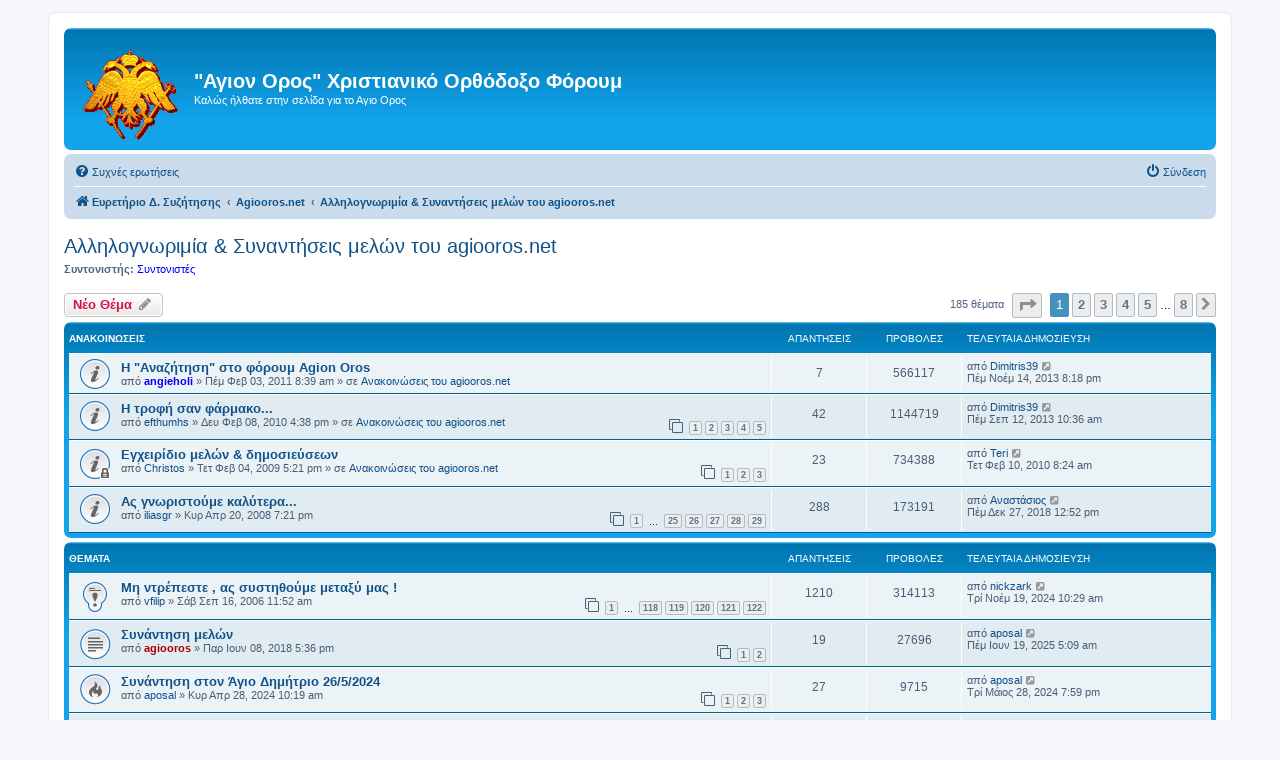

--- FILE ---
content_type: text/html; charset=UTF-8
request_url: https://agiooros.net/forum/viewforum.php?f=35&sid=438242f2af6b928d0672a8fd67d5fad8
body_size: 20263
content:
<!DOCTYPE html>
<html dir="ltr" lang="el">
<head>
<meta charset="utf-8" />
<meta http-equiv="X-UA-Compatible" content="IE=edge">
<meta name="viewport" content="width=device-width, initial-scale=1" />

<title>Αλληλογνωριμία &amp; Συναντήσεις μελών του agiooros.net - &quot;Αγιον Ορος&quot; Χριστιανικό Ορθόδοξο Φόρουμ</title>

	<link rel="alternate" type="application/atom+xml" title="Τροφοδοσία - &quot;Αγιον Ορος&quot; Χριστιανικό Ορθόδοξο Φόρουμ" href="/forum/app.php/feed?sid=8dd9ef32ed256a149a9ee616d4461704">			<link rel="alternate" type="application/atom+xml" title="Τροφοδοσία - Νέα Θέματα" href="/forum/app.php/feed/topics?sid=8dd9ef32ed256a149a9ee616d4461704">		<link rel="alternate" type="application/atom+xml" title="Τροφοδοσία - Δ. Συζήτηση - Αλληλογνωριμία &amp; Συναντήσεις μελών του agiooros.net" href="/forum/app.php/feed/forum/35?sid=8dd9ef32ed256a149a9ee616d4461704">		
	<link rel="canonical" href="https://agiooros.net/forum/viewforum.php?f=35">

<!--
	phpBB style name: prosilver
	Based on style:   prosilver (this is the default phpBB3 style)
	Original author:  Tom Beddard ( http://www.subBlue.com/ )
	Modified by:
-->

<link href="./assets/css/font-awesome.min.css?assets_version=85" rel="stylesheet">
<link href="./styles/prosilver/theme/stylesheet.css?assets_version=85" rel="stylesheet">
<link href="./styles/prosilver/theme/el/stylesheet.css?assets_version=85" rel="stylesheet">




<!--[if lte IE 9]>
	<link href="./styles/prosilver/theme/tweaks.css?assets_version=85" rel="stylesheet">
<![endif]-->




<link rel="shortcut icon" href="https://agiooros.net/forum/favicon.ico" />
</head>
<body id="phpbb" class="nojs notouch section-viewforum ltr ">


<div id="wrap" class="wrap">
	<a id="top" class="top-anchor" accesskey="t"></a>
	<div id="page-header">
		<div class="headerbar" role="banner">
					<div class="inner">

			<div id="site-description" class="site-description">
		<a id="logo" class="logo" href="./index.php?sid=8dd9ef32ed256a149a9ee616d4461704" title="Ευρετήριο Δ. Συζήτησης">
					<span class="site_logo"></span>
				</a><br><br>
				<h1>&quot;Αγιον Ορος&quot; Χριστιανικό Ορθόδοξο Φόρουμ</h1>
				<p>Καλώς ήλθατε στην σελίδα για το Αγιο Ορος</p>
				<p class="skiplink"><a href="#start_here">Μετάβαση στο περιεχόμενο</a></p>
			</div>

									
			</div>
					</div>
				<div class="navbar" role="navigation">
	<div class="inner">

	<ul id="nav-main" class="nav-main linklist" role="menubar">

		<li id="quick-links" class="quick-links dropdown-container responsive-menu hidden" data-skip-responsive="true">
			<a href="#" class="dropdown-trigger">
				<i class="icon fa-bars fa-fw" aria-hidden="true"></i><span>Γρήγορες συνδέσεις</span>
			</a>
			<div class="dropdown">
				<div class="pointer"><div class="pointer-inner"></div></div>
				<ul class="dropdown-contents" role="menu">
					
					
										<li class="separator"></li>

									</ul>
			</div>
		</li>

				<li data-skip-responsive="true">
			<a href="/forum/app.php/help/faq?sid=8dd9ef32ed256a149a9ee616d4461704" rel="help" title="Συνήθεις ερωτήσεις" role="menuitem">
				<i class="icon fa-question-circle fa-fw" aria-hidden="true"></i><span>Συχνές ερωτήσεις</span>
			</a>
		</li>
						
			<li class="rightside"  data-skip-responsive="true">
			<a href="./ucp.php?mode=login&amp;redirect=viewforum.php%3Ff%3D35&amp;sid=8dd9ef32ed256a149a9ee616d4461704" title="Σύνδεση" accesskey="x" role="menuitem">
				<i class="icon fa-power-off fa-fw" aria-hidden="true"></i><span>Σύνδεση</span>
			</a>
		</li>
						</ul>

	<ul id="nav-breadcrumbs" class="nav-breadcrumbs linklist navlinks" role="menubar">
				
		
		<li class="breadcrumbs" itemscope itemtype="https://schema.org/BreadcrumbList">

			
							<span class="crumb" itemtype="https://schema.org/ListItem" itemprop="itemListElement" itemscope><a itemprop="item" href="./index.php?sid=8dd9ef32ed256a149a9ee616d4461704" accesskey="h" data-navbar-reference="index"><i class="icon fa-home fa-fw"></i><span itemprop="name">Ευρετήριο Δ. Συζήτησης</span></a><meta itemprop="position" content="1" /></span>

											
								<span class="crumb" itemtype="https://schema.org/ListItem" itemprop="itemListElement" itemscope data-forum-id="67"><a itemprop="item" href="./viewforum.php?f=67&amp;sid=8dd9ef32ed256a149a9ee616d4461704"><span itemprop="name">Agiooros.net</span></a><meta itemprop="position" content="2" /></span>
															
								<span class="crumb" itemtype="https://schema.org/ListItem" itemprop="itemListElement" itemscope data-forum-id="35"><a itemprop="item" href="./viewforum.php?f=35&amp;sid=8dd9ef32ed256a149a9ee616d4461704"><span itemprop="name">Αλληλογνωριμία &amp; Συναντήσεις μελών του agiooros.net</span></a><meta itemprop="position" content="3" /></span>
							
					</li>

		
			</ul>

	</div>
</div>
	</div>

	
	<a id="start_here" class="anchor"></a>
	<div id="page-body" class="page-body" role="main">
		
		<h2 class="forum-title"><a href="./viewforum.php?f=35&amp;sid=8dd9ef32ed256a149a9ee616d4461704">Αλληλογνωριμία &amp; Συναντήσεις μελών του agiooros.net</a></h2>
<div>
	<!-- NOTE: remove the style="display: none" when you want to have the forum description on the forum body -->
	<div style="display: none !important;">Συζητήσεις αλληλογνωριμίας μελών και οργάνωσης συναντήσεων.<br /></div>	<p><strong>Συντονιστής:</strong> <a style="color:#0000FF;" href="./memberlist.php?mode=group&amp;g=7&amp;sid=8dd9ef32ed256a149a9ee616d4461704">Συντονιστές</a></p></div>



	<div class="action-bar bar-top">

				
		<a href="./posting.php?mode=post&amp;f=35&amp;sid=8dd9ef32ed256a149a9ee616d4461704" class="button" title="Δημιουργία νέου θέματος">
							<span>Νέο Θέμα</span> <i class="icon fa-pencil fa-fw" aria-hidden="true"></i>
					</a>
				
	
	<div class="pagination">
				185 θέματα
					<ul>
	<li class="dropdown-container dropdown-button-control dropdown-page-jump page-jump">
		<a class="button button-icon-only dropdown-trigger" href="#" title="Πατήστε για μετάβαση στη σελίδα…" role="button"><i class="icon fa-level-down fa-rotate-270" aria-hidden="true"></i><span class="sr-only">Σελίδα <strong>1</strong> από <strong>8</strong></span></a>
		<div class="dropdown">
			<div class="pointer"><div class="pointer-inner"></div></div>
			<ul class="dropdown-contents">
				<li>Μετάβαση στη σελίδα:</li>
				<li class="page-jump-form">
					<input type="number" name="page-number" min="1" max="999999" title="Εισάγετε τον αριθμό σελίδας στην οποία θέλετε να μεταβείτε." class="inputbox tiny" data-per-page="25" data-base-url=".&#x2F;viewforum.php&#x3F;f&#x3D;35&amp;amp&#x3B;sid&#x3D;8dd9ef32ed256a149a9ee616d4461704" data-start-name="start" />
					<input class="button2" value="Μετάβαση" type="button" />
				</li>
			</ul>
		</div>
	</li>
		<li class="active"><span>1</span></li>
				<li><a class="button" href="./viewforum.php?f=35&amp;sid=8dd9ef32ed256a149a9ee616d4461704&amp;start=25" role="button">2</a></li>
				<li><a class="button" href="./viewforum.php?f=35&amp;sid=8dd9ef32ed256a149a9ee616d4461704&amp;start=50" role="button">3</a></li>
				<li><a class="button" href="./viewforum.php?f=35&amp;sid=8dd9ef32ed256a149a9ee616d4461704&amp;start=75" role="button">4</a></li>
				<li><a class="button" href="./viewforum.php?f=35&amp;sid=8dd9ef32ed256a149a9ee616d4461704&amp;start=100" role="button">5</a></li>
			<li class="ellipsis" role="separator"><span>…</span></li>
				<li><a class="button" href="./viewforum.php?f=35&amp;sid=8dd9ef32ed256a149a9ee616d4461704&amp;start=175" role="button">8</a></li>
				<li class="arrow next"><a class="button button-icon-only" href="./viewforum.php?f=35&amp;sid=8dd9ef32ed256a149a9ee616d4461704&amp;start=25" rel="next" role="button"><i class="icon fa-chevron-right fa-fw" aria-hidden="true"></i><span class="sr-only">Επόμενη</span></a></li>
	</ul>
			</div>

	</div>




	
			<div class="forumbg announcement">
		<div class="inner">
		<ul class="topiclist">
			<li class="header">
				<dl class="row-item">
					<dt><div class="list-inner">Ανακοινώσεις</div></dt>
					<dd class="posts">Απαντήσεις</dd>
					<dd class="views">Προβολές</dd>
					<dd class="lastpost"><span>Τελευταία δημοσίευση</span></dd>
				</dl>
			</li>
		</ul>
		<ul class="topiclist topics">
	
				<li class="row bg1 global-announce">
						<dl class="row-item global_read">
				<dt title="Δεν υπάρχουν μη αναγνωσμένες δημοσιεύσεις">
										<div class="list-inner">
																		<a href="./viewtopic.php?t=14915&amp;sid=8dd9ef32ed256a149a9ee616d4461704" class="topictitle">Η &quot;Αναζήτηση&quot; στο φόρουμ Agion Oros</a>																								<br />
						
												<div class="responsive-show" style="display: none;">
							Τελευταία δημοσίευση από <a href="./memberlist.php?mode=viewprofile&amp;u=3295&amp;sid=8dd9ef32ed256a149a9ee616d4461704" class="username">Dimitris39</a> &laquo; <a href="./viewtopic.php?p=228087&amp;sid=8dd9ef32ed256a149a9ee616d4461704#p228087" title="Μετάβαση στην τελευταία δημοσίευση"><time datetime="2013-11-14T20:18:31+00:00">Πέμ Νοέμ 14, 2013 8:18 pm</time></a>
							<br />Δημοσιεύτηκε σε <a href="./viewforum.php?f=1&amp;sid=8dd9ef32ed256a149a9ee616d4461704">Ανακοινώσεις του agiooros.net</a>						</div>
														<span class="responsive-show left-box" style="display: none;">Απαντήσεις: <strong>7</strong></span>
													
						<div class="topic-poster responsive-hide left-box">
																												από <a href="./memberlist.php?mode=viewprofile&amp;u=3266&amp;sid=8dd9ef32ed256a149a9ee616d4461704" style="color: #0000FF;" class="username-coloured">angieholi</a> &raquo; <time datetime="2011-02-03T08:39:55+00:00">Πέμ Φεβ 03, 2011 8:39 am</time>
														 &raquo; σε <a href="./viewforum.php?f=1&amp;sid=8dd9ef32ed256a149a9ee616d4461704">Ανακοινώσεις του agiooros.net</a>						</div>

						
											</div>
				</dt>
				<dd class="posts">7 <dfn>Απαντήσεις</dfn></dd>
				<dd class="views">566117 <dfn>Προβολές</dfn></dd>
				<dd class="lastpost">
					<span><dfn>Τελευταία δημοσίευση </dfn>από <a href="./memberlist.php?mode=viewprofile&amp;u=3295&amp;sid=8dd9ef32ed256a149a9ee616d4461704" class="username">Dimitris39</a>													<a href="./viewtopic.php?p=228087&amp;sid=8dd9ef32ed256a149a9ee616d4461704#p228087" title="Μετάβαση στην τελευταία δημοσίευση">
								<i class="icon fa-external-link-square fa-fw icon-lightgray icon-md" aria-hidden="true"></i><span class="sr-only"></span>
							</a>
												<br /><time datetime="2013-11-14T20:18:31+00:00">Πέμ Νοέμ 14, 2013 8:18 pm</time>
					</span>
				</dd>
			</dl>
					</li>
		
	

	
	
				<li class="row bg2 global-announce">
						<dl class="row-item global_read">
				<dt title="Δεν υπάρχουν μη αναγνωσμένες δημοσιεύσεις">
										<div class="list-inner">
																		<a href="./viewtopic.php?t=12364&amp;sid=8dd9ef32ed256a149a9ee616d4461704" class="topictitle">H τροφή σαν φάρμακο...</a>																								<br />
						
												<div class="responsive-show" style="display: none;">
							Τελευταία δημοσίευση από <a href="./memberlist.php?mode=viewprofile&amp;u=3295&amp;sid=8dd9ef32ed256a149a9ee616d4461704" class="username">Dimitris39</a> &laquo; <a href="./viewtopic.php?p=225613&amp;sid=8dd9ef32ed256a149a9ee616d4461704#p225613" title="Μετάβαση στην τελευταία δημοσίευση"><time datetime="2013-09-12T10:36:03+00:00">Πέμ Σεπ 12, 2013 10:36 am</time></a>
							<br />Δημοσιεύτηκε σε <a href="./viewforum.php?f=1&amp;sid=8dd9ef32ed256a149a9ee616d4461704">Ανακοινώσεις του agiooros.net</a>						</div>
														<span class="responsive-show left-box" style="display: none;">Απαντήσεις: <strong>42</strong></span>
													
						<div class="topic-poster responsive-hide left-box">
																												από <a href="./memberlist.php?mode=viewprofile&amp;u=1312&amp;sid=8dd9ef32ed256a149a9ee616d4461704" class="username">efthumhs</a> &raquo; <time datetime="2010-02-08T16:38:20+00:00">Δευ Φεβ 08, 2010 4:38 pm</time>
														 &raquo; σε <a href="./viewforum.php?f=1&amp;sid=8dd9ef32ed256a149a9ee616d4461704">Ανακοινώσεις του agiooros.net</a>						</div>

												<div class="pagination">
							<span><i class="icon fa-clone fa-fw" aria-hidden="true"></i></span>
							<ul>
															<li><a class="button" href="./viewtopic.php?t=12364&amp;sid=8dd9ef32ed256a149a9ee616d4461704">1</a></li>
																							<li><a class="button" href="./viewtopic.php?t=12364&amp;sid=8dd9ef32ed256a149a9ee616d4461704&amp;start=10">2</a></li>
																							<li><a class="button" href="./viewtopic.php?t=12364&amp;sid=8dd9ef32ed256a149a9ee616d4461704&amp;start=20">3</a></li>
																							<li><a class="button" href="./viewtopic.php?t=12364&amp;sid=8dd9ef32ed256a149a9ee616d4461704&amp;start=30">4</a></li>
																							<li><a class="button" href="./viewtopic.php?t=12364&amp;sid=8dd9ef32ed256a149a9ee616d4461704&amp;start=40">5</a></li>
																																													</ul>
						</div>
						
											</div>
				</dt>
				<dd class="posts">42 <dfn>Απαντήσεις</dfn></dd>
				<dd class="views">1144719 <dfn>Προβολές</dfn></dd>
				<dd class="lastpost">
					<span><dfn>Τελευταία δημοσίευση </dfn>από <a href="./memberlist.php?mode=viewprofile&amp;u=3295&amp;sid=8dd9ef32ed256a149a9ee616d4461704" class="username">Dimitris39</a>													<a href="./viewtopic.php?p=225613&amp;sid=8dd9ef32ed256a149a9ee616d4461704#p225613" title="Μετάβαση στην τελευταία δημοσίευση">
								<i class="icon fa-external-link-square fa-fw icon-lightgray icon-md" aria-hidden="true"></i><span class="sr-only"></span>
							</a>
												<br /><time datetime="2013-09-12T10:36:03+00:00">Πέμ Σεπ 12, 2013 10:36 am</time>
					</span>
				</dd>
			</dl>
					</li>
		
	

	
	
				<li class="row bg1 global-announce">
						<dl class="row-item global_read_locked">
				<dt title="Αυτό το θέμα είναι κλειδωμένο, δεν μπορείτε να επεξεργαστείτε δημοσιεύσεις ή να προβείτε σε περαιτέρω απαντήσεις.">
										<div class="list-inner">
																		<a href="./viewtopic.php?t=8526&amp;sid=8dd9ef32ed256a149a9ee616d4461704" class="topictitle">Εγχειρίδιο μελών &amp; δημοσιεύσεων</a>																								<br />
						
												<div class="responsive-show" style="display: none;">
							Τελευταία δημοσίευση από <a href="./memberlist.php?mode=viewprofile&amp;u=2602&amp;sid=8dd9ef32ed256a149a9ee616d4461704" class="username">Teri</a> &laquo; <a href="./viewtopic.php?p=142519&amp;sid=8dd9ef32ed256a149a9ee616d4461704#p142519" title="Μετάβαση στην τελευταία δημοσίευση"><time datetime="2010-02-10T08:24:37+00:00">Τετ Φεβ 10, 2010 8:24 am</time></a>
							<br />Δημοσιεύτηκε σε <a href="./viewforum.php?f=1&amp;sid=8dd9ef32ed256a149a9ee616d4461704">Ανακοινώσεις του agiooros.net</a>						</div>
														<span class="responsive-show left-box" style="display: none;">Απαντήσεις: <strong>23</strong></span>
													
						<div class="topic-poster responsive-hide left-box">
																												από <a href="./memberlist.php?mode=viewprofile&amp;u=60&amp;sid=8dd9ef32ed256a149a9ee616d4461704" class="username">Christos</a> &raquo; <time datetime="2009-02-04T17:21:08+00:00">Τετ Φεβ 04, 2009 5:21 pm</time>
														 &raquo; σε <a href="./viewforum.php?f=1&amp;sid=8dd9ef32ed256a149a9ee616d4461704">Ανακοινώσεις του agiooros.net</a>						</div>

												<div class="pagination">
							<span><i class="icon fa-clone fa-fw" aria-hidden="true"></i></span>
							<ul>
															<li><a class="button" href="./viewtopic.php?t=8526&amp;sid=8dd9ef32ed256a149a9ee616d4461704">1</a></li>
																							<li><a class="button" href="./viewtopic.php?t=8526&amp;sid=8dd9ef32ed256a149a9ee616d4461704&amp;start=10">2</a></li>
																							<li><a class="button" href="./viewtopic.php?t=8526&amp;sid=8dd9ef32ed256a149a9ee616d4461704&amp;start=20">3</a></li>
																																													</ul>
						</div>
						
											</div>
				</dt>
				<dd class="posts">23 <dfn>Απαντήσεις</dfn></dd>
				<dd class="views">734388 <dfn>Προβολές</dfn></dd>
				<dd class="lastpost">
					<span><dfn>Τελευταία δημοσίευση </dfn>από <a href="./memberlist.php?mode=viewprofile&amp;u=2602&amp;sid=8dd9ef32ed256a149a9ee616d4461704" class="username">Teri</a>													<a href="./viewtopic.php?p=142519&amp;sid=8dd9ef32ed256a149a9ee616d4461704#p142519" title="Μετάβαση στην τελευταία δημοσίευση">
								<i class="icon fa-external-link-square fa-fw icon-lightgray icon-md" aria-hidden="true"></i><span class="sr-only"></span>
							</a>
												<br /><time datetime="2010-02-10T08:24:37+00:00">Τετ Φεβ 10, 2010 8:24 am</time>
					</span>
				</dd>
			</dl>
					</li>
		
	

	
	
				<li class="row bg2 announce">
						<dl class="row-item announce_read">
				<dt title="Δεν υπάρχουν μη αναγνωσμένες δημοσιεύσεις">
										<div class="list-inner">
																		<a href="./viewtopic.php?t=5953&amp;sid=8dd9ef32ed256a149a9ee616d4461704" class="topictitle">Ας γνωριστούμε καλύτερα...</a>																								<br />
						
												<div class="responsive-show" style="display: none;">
							Τελευταία δημοσίευση από <a href="./memberlist.php?mode=viewprofile&amp;u=4222&amp;sid=8dd9ef32ed256a149a9ee616d4461704" class="username">Αναστάσιος</a> &laquo; <a href="./viewtopic.php?p=261407&amp;sid=8dd9ef32ed256a149a9ee616d4461704#p261407" title="Μετάβαση στην τελευταία δημοσίευση"><time datetime="2018-12-27T12:52:08+00:00">Πέμ Δεκ 27, 2018 12:52 pm</time></a>
													</div>
														<span class="responsive-show left-box" style="display: none;">Απαντήσεις: <strong>288</strong></span>
													
						<div class="topic-poster responsive-hide left-box">
																												από <a href="./memberlist.php?mode=viewprofile&amp;u=2604&amp;sid=8dd9ef32ed256a149a9ee616d4461704" class="username">iliasgr</a> &raquo; <time datetime="2008-04-20T19:21:31+00:00">Κυρ Απρ 20, 2008 7:21 pm</time>
																				</div>

												<div class="pagination">
							<span><i class="icon fa-clone fa-fw" aria-hidden="true"></i></span>
							<ul>
															<li><a class="button" href="./viewtopic.php?t=5953&amp;sid=8dd9ef32ed256a149a9ee616d4461704">1</a></li>
																							<li class="ellipsis"><span>…</span></li>
																							<li><a class="button" href="./viewtopic.php?t=5953&amp;sid=8dd9ef32ed256a149a9ee616d4461704&amp;start=240">25</a></li>
																							<li><a class="button" href="./viewtopic.php?t=5953&amp;sid=8dd9ef32ed256a149a9ee616d4461704&amp;start=250">26</a></li>
																							<li><a class="button" href="./viewtopic.php?t=5953&amp;sid=8dd9ef32ed256a149a9ee616d4461704&amp;start=260">27</a></li>
																							<li><a class="button" href="./viewtopic.php?t=5953&amp;sid=8dd9ef32ed256a149a9ee616d4461704&amp;start=270">28</a></li>
																							<li><a class="button" href="./viewtopic.php?t=5953&amp;sid=8dd9ef32ed256a149a9ee616d4461704&amp;start=280">29</a></li>
																																													</ul>
						</div>
						
											</div>
				</dt>
				<dd class="posts">288 <dfn>Απαντήσεις</dfn></dd>
				<dd class="views">173191 <dfn>Προβολές</dfn></dd>
				<dd class="lastpost">
					<span><dfn>Τελευταία δημοσίευση </dfn>από <a href="./memberlist.php?mode=viewprofile&amp;u=4222&amp;sid=8dd9ef32ed256a149a9ee616d4461704" class="username">Αναστάσιος</a>													<a href="./viewtopic.php?p=261407&amp;sid=8dd9ef32ed256a149a9ee616d4461704#p261407" title="Μετάβαση στην τελευταία δημοσίευση">
								<i class="icon fa-external-link-square fa-fw icon-lightgray icon-md" aria-hidden="true"></i><span class="sr-only"></span>
							</a>
												<br /><time datetime="2018-12-27T12:52:08+00:00">Πέμ Δεκ 27, 2018 12:52 pm</time>
					</span>
				</dd>
			</dl>
					</li>
		
	

			</ul>
		</div>
	</div>
	
			<div class="forumbg">
		<div class="inner">
		<ul class="topiclist">
			<li class="header">
				<dl class="row-item">
					<dt><div class="list-inner">Θέματα</div></dt>
					<dd class="posts">Απαντήσεις</dd>
					<dd class="views">Προβολές</dd>
					<dd class="lastpost"><span>Τελευταία δημοσίευση</span></dd>
				</dl>
			</li>
		</ul>
		<ul class="topiclist topics">
	
				<li class="row bg1 sticky">
						<dl class="row-item sticky_read">
				<dt title="Δεν υπάρχουν μη αναγνωσμένες δημοσιεύσεις">
										<div class="list-inner">
																		<a href="./viewtopic.php?t=1186&amp;sid=8dd9ef32ed256a149a9ee616d4461704" class="topictitle">Μη ντρέπεστε  , ας συστηθούμε μεταξύ μας  !</a>																								<br />
						
												<div class="responsive-show" style="display: none;">
							Τελευταία δημοσίευση από <a href="./memberlist.php?mode=viewprofile&amp;u=3459&amp;sid=8dd9ef32ed256a149a9ee616d4461704" class="username">nickzark</a> &laquo; <a href="./viewtopic.php?p=309637&amp;sid=8dd9ef32ed256a149a9ee616d4461704#p309637" title="Μετάβαση στην τελευταία δημοσίευση"><time datetime="2024-11-19T10:29:46+00:00">Τρί Νοέμ 19, 2024 10:29 am</time></a>
													</div>
														<span class="responsive-show left-box" style="display: none;">Απαντήσεις: <strong>1210</strong></span>
													
						<div class="topic-poster responsive-hide left-box">
																												από <a href="./memberlist.php?mode=viewprofile&amp;u=926&amp;sid=8dd9ef32ed256a149a9ee616d4461704" class="username">vfilip</a> &raquo; <time datetime="2006-09-16T11:52:31+00:00">Σάβ Σεπ 16, 2006 11:52 am</time>
																				</div>

												<div class="pagination">
							<span><i class="icon fa-clone fa-fw" aria-hidden="true"></i></span>
							<ul>
															<li><a class="button" href="./viewtopic.php?t=1186&amp;sid=8dd9ef32ed256a149a9ee616d4461704">1</a></li>
																							<li class="ellipsis"><span>…</span></li>
																							<li><a class="button" href="./viewtopic.php?t=1186&amp;sid=8dd9ef32ed256a149a9ee616d4461704&amp;start=1170">118</a></li>
																							<li><a class="button" href="./viewtopic.php?t=1186&amp;sid=8dd9ef32ed256a149a9ee616d4461704&amp;start=1180">119</a></li>
																							<li><a class="button" href="./viewtopic.php?t=1186&amp;sid=8dd9ef32ed256a149a9ee616d4461704&amp;start=1190">120</a></li>
																							<li><a class="button" href="./viewtopic.php?t=1186&amp;sid=8dd9ef32ed256a149a9ee616d4461704&amp;start=1200">121</a></li>
																							<li><a class="button" href="./viewtopic.php?t=1186&amp;sid=8dd9ef32ed256a149a9ee616d4461704&amp;start=1210">122</a></li>
																																													</ul>
						</div>
						
											</div>
				</dt>
				<dd class="posts">1210 <dfn>Απαντήσεις</dfn></dd>
				<dd class="views">314113 <dfn>Προβολές</dfn></dd>
				<dd class="lastpost">
					<span><dfn>Τελευταία δημοσίευση </dfn>από <a href="./memberlist.php?mode=viewprofile&amp;u=3459&amp;sid=8dd9ef32ed256a149a9ee616d4461704" class="username">nickzark</a>													<a href="./viewtopic.php?p=309637&amp;sid=8dd9ef32ed256a149a9ee616d4461704#p309637" title="Μετάβαση στην τελευταία δημοσίευση">
								<i class="icon fa-external-link-square fa-fw icon-lightgray icon-md" aria-hidden="true"></i><span class="sr-only"></span>
							</a>
												<br /><time datetime="2024-11-19T10:29:46+00:00">Τρί Νοέμ 19, 2024 10:29 am</time>
					</span>
				</dd>
			</dl>
					</li>
		
	

	
	
				<li class="row bg2">
						<dl class="row-item topic_read">
				<dt title="Δεν υπάρχουν μη αναγνωσμένες δημοσιεύσεις">
										<div class="list-inner">
																		<a href="./viewtopic.php?t=21187&amp;sid=8dd9ef32ed256a149a9ee616d4461704" class="topictitle">Συνάντηση μελών</a>																								<br />
						
												<div class="responsive-show" style="display: none;">
							Τελευταία δημοσίευση από <a href="./memberlist.php?mode=viewprofile&amp;u=1865&amp;sid=8dd9ef32ed256a149a9ee616d4461704" class="username">aposal</a> &laquo; <a href="./viewtopic.php?p=315740&amp;sid=8dd9ef32ed256a149a9ee616d4461704#p315740" title="Μετάβαση στην τελευταία δημοσίευση"><time datetime="2025-06-19T05:09:18+00:00">Πέμ Ιουν 19, 2025 5:09 am</time></a>
													</div>
														<span class="responsive-show left-box" style="display: none;">Απαντήσεις: <strong>19</strong></span>
													
						<div class="topic-poster responsive-hide left-box">
																												από <a href="./memberlist.php?mode=viewprofile&amp;u=4&amp;sid=8dd9ef32ed256a149a9ee616d4461704" style="color: #AA0000;" class="username-coloured">agiooros</a> &raquo; <time datetime="2018-06-08T17:36:18+00:00">Παρ Ιουν 08, 2018 5:36 pm</time>
																				</div>

												<div class="pagination">
							<span><i class="icon fa-clone fa-fw" aria-hidden="true"></i></span>
							<ul>
															<li><a class="button" href="./viewtopic.php?t=21187&amp;sid=8dd9ef32ed256a149a9ee616d4461704">1</a></li>
																							<li><a class="button" href="./viewtopic.php?t=21187&amp;sid=8dd9ef32ed256a149a9ee616d4461704&amp;start=10">2</a></li>
																																													</ul>
						</div>
						
											</div>
				</dt>
				<dd class="posts">19 <dfn>Απαντήσεις</dfn></dd>
				<dd class="views">27696 <dfn>Προβολές</dfn></dd>
				<dd class="lastpost">
					<span><dfn>Τελευταία δημοσίευση </dfn>από <a href="./memberlist.php?mode=viewprofile&amp;u=1865&amp;sid=8dd9ef32ed256a149a9ee616d4461704" class="username">aposal</a>													<a href="./viewtopic.php?p=315740&amp;sid=8dd9ef32ed256a149a9ee616d4461704#p315740" title="Μετάβαση στην τελευταία δημοσίευση">
								<i class="icon fa-external-link-square fa-fw icon-lightgray icon-md" aria-hidden="true"></i><span class="sr-only"></span>
							</a>
												<br /><time datetime="2025-06-19T05:09:18+00:00">Πέμ Ιουν 19, 2025 5:09 am</time>
					</span>
				</dd>
			</dl>
					</li>
		
	

	
	
				<li class="row bg1">
						<dl class="row-item topic_read_hot">
				<dt title="Δεν υπάρχουν μη αναγνωσμένες δημοσιεύσεις">
										<div class="list-inner">
																		<a href="./viewtopic.php?t=22123&amp;sid=8dd9ef32ed256a149a9ee616d4461704" class="topictitle">Συνάντηση στον Άγιο Δημήτριο 26/5/2024</a>																								<br />
						
												<div class="responsive-show" style="display: none;">
							Τελευταία δημοσίευση από <a href="./memberlist.php?mode=viewprofile&amp;u=1865&amp;sid=8dd9ef32ed256a149a9ee616d4461704" class="username">aposal</a> &laquo; <a href="./viewtopic.php?p=305992&amp;sid=8dd9ef32ed256a149a9ee616d4461704#p305992" title="Μετάβαση στην τελευταία δημοσίευση"><time datetime="2024-05-28T19:59:41+00:00">Τρί Μάιος 28, 2024 7:59 pm</time></a>
													</div>
														<span class="responsive-show left-box" style="display: none;">Απαντήσεις: <strong>27</strong></span>
													
						<div class="topic-poster responsive-hide left-box">
																												από <a href="./memberlist.php?mode=viewprofile&amp;u=1865&amp;sid=8dd9ef32ed256a149a9ee616d4461704" class="username">aposal</a> &raquo; <time datetime="2024-04-28T10:19:54+00:00">Κυρ Απρ 28, 2024 10:19 am</time>
																				</div>

												<div class="pagination">
							<span><i class="icon fa-clone fa-fw" aria-hidden="true"></i></span>
							<ul>
															<li><a class="button" href="./viewtopic.php?t=22123&amp;sid=8dd9ef32ed256a149a9ee616d4461704">1</a></li>
																							<li><a class="button" href="./viewtopic.php?t=22123&amp;sid=8dd9ef32ed256a149a9ee616d4461704&amp;start=10">2</a></li>
																							<li><a class="button" href="./viewtopic.php?t=22123&amp;sid=8dd9ef32ed256a149a9ee616d4461704&amp;start=20">3</a></li>
																																													</ul>
						</div>
						
											</div>
				</dt>
				<dd class="posts">27 <dfn>Απαντήσεις</dfn></dd>
				<dd class="views">9715 <dfn>Προβολές</dfn></dd>
				<dd class="lastpost">
					<span><dfn>Τελευταία δημοσίευση </dfn>από <a href="./memberlist.php?mode=viewprofile&amp;u=1865&amp;sid=8dd9ef32ed256a149a9ee616d4461704" class="username">aposal</a>													<a href="./viewtopic.php?p=305992&amp;sid=8dd9ef32ed256a149a9ee616d4461704#p305992" title="Μετάβαση στην τελευταία δημοσίευση">
								<i class="icon fa-external-link-square fa-fw icon-lightgray icon-md" aria-hidden="true"></i><span class="sr-only"></span>
							</a>
												<br /><time datetime="2024-05-28T19:59:41+00:00">Τρί Μάιος 28, 2024 7:59 pm</time>
					</span>
				</dd>
			</dl>
					</li>
		
	

	
	
				<li class="row bg2">
						<dl class="row-item topic_read_hot">
				<dt title="Δεν υπάρχουν μη αναγνωσμένες δημοσιεύσεις">
										<div class="list-inner">
																		<a href="./viewtopic.php?t=12225&amp;sid=8dd9ef32ed256a149a9ee616d4461704" class="topictitle">Οι παλιοί μας φίλοι</a>																								<br />
						
												<div class="responsive-show" style="display: none;">
							Τελευταία δημοσίευση από <a href="./memberlist.php?mode=viewprofile&amp;u=3407&amp;sid=8dd9ef32ed256a149a9ee616d4461704" class="username">Μ.Δ.Κ.</a> &laquo; <a href="./viewtopic.php?p=283517&amp;sid=8dd9ef32ed256a149a9ee616d4461704#p283517" title="Μετάβαση στην τελευταία δημοσίευση"><time datetime="2022-03-16T20:00:37+00:00">Τετ Μαρ 16, 2022 8:00 pm</time></a>
													</div>
														<span class="responsive-show left-box" style="display: none;">Απαντήσεις: <strong>1597</strong></span>
													
						<div class="topic-poster responsive-hide left-box">
																												από <a href="./memberlist.php?mode=viewprofile&amp;u=3286&amp;sid=8dd9ef32ed256a149a9ee616d4461704" class="username">panagiotisspy</a> &raquo; <time datetime="2010-01-29T09:33:57+00:00">Παρ Ιαν 29, 2010 9:33 am</time>
																				</div>

												<div class="pagination">
							<span><i class="icon fa-clone fa-fw" aria-hidden="true"></i></span>
							<ul>
															<li><a class="button" href="./viewtopic.php?t=12225&amp;sid=8dd9ef32ed256a149a9ee616d4461704">1</a></li>
																							<li class="ellipsis"><span>…</span></li>
																							<li><a class="button" href="./viewtopic.php?t=12225&amp;sid=8dd9ef32ed256a149a9ee616d4461704&amp;start=1550">156</a></li>
																							<li><a class="button" href="./viewtopic.php?t=12225&amp;sid=8dd9ef32ed256a149a9ee616d4461704&amp;start=1560">157</a></li>
																							<li><a class="button" href="./viewtopic.php?t=12225&amp;sid=8dd9ef32ed256a149a9ee616d4461704&amp;start=1570">158</a></li>
																							<li><a class="button" href="./viewtopic.php?t=12225&amp;sid=8dd9ef32ed256a149a9ee616d4461704&amp;start=1580">159</a></li>
																							<li><a class="button" href="./viewtopic.php?t=12225&amp;sid=8dd9ef32ed256a149a9ee616d4461704&amp;start=1590">160</a></li>
																																													</ul>
						</div>
						
											</div>
				</dt>
				<dd class="posts">1597 <dfn>Απαντήσεις</dfn></dd>
				<dd class="views">370487 <dfn>Προβολές</dfn></dd>
				<dd class="lastpost">
					<span><dfn>Τελευταία δημοσίευση </dfn>από <a href="./memberlist.php?mode=viewprofile&amp;u=3407&amp;sid=8dd9ef32ed256a149a9ee616d4461704" class="username">Μ.Δ.Κ.</a>													<a href="./viewtopic.php?p=283517&amp;sid=8dd9ef32ed256a149a9ee616d4461704#p283517" title="Μετάβαση στην τελευταία δημοσίευση">
								<i class="icon fa-external-link-square fa-fw icon-lightgray icon-md" aria-hidden="true"></i><span class="sr-only"></span>
							</a>
												<br /><time datetime="2022-03-16T20:00:37+00:00">Τετ Μαρ 16, 2022 8:00 pm</time>
					</span>
				</dd>
			</dl>
					</li>
		
	

	
	
				<li class="row bg1">
						<dl class="row-item topic_read_hot">
				<dt title="Δεν υπάρχουν μη αναγνωσμένες δημοσιεύσεις">
										<div class="list-inner">
																		<a href="./viewtopic.php?t=14105&amp;sid=8dd9ef32ed256a149a9ee616d4461704" class="topictitle">Βόρειοι ξυπνήστε!!!!</a>																								<br />
						
												<div class="responsive-show" style="display: none;">
							Τελευταία δημοσίευση από <a href="./memberlist.php?mode=viewprofile&amp;u=1865&amp;sid=8dd9ef32ed256a149a9ee616d4461704" class="username">aposal</a> &laquo; <a href="./viewtopic.php?p=271475&amp;sid=8dd9ef32ed256a149a9ee616d4461704#p271475" title="Μετάβαση στην τελευταία δημοσίευση"><time datetime="2020-06-07T10:26:59+00:00">Κυρ Ιουν 07, 2020 10:26 am</time></a>
													</div>
														<span class="responsive-show left-box" style="display: none;">Απαντήσεις: <strong>117</strong></span>
													
						<div class="topic-poster responsive-hide left-box">
																												από <a href="./memberlist.php?mode=viewprofile&amp;u=2584&amp;sid=8dd9ef32ed256a149a9ee616d4461704" class="username">smarti</a> &raquo; <time datetime="2010-10-29T05:30:44+00:00">Παρ Οκτ 29, 2010 5:30 am</time>
																				</div>

												<div class="pagination">
							<span><i class="icon fa-clone fa-fw" aria-hidden="true"></i></span>
							<ul>
															<li><a class="button" href="./viewtopic.php?t=14105&amp;sid=8dd9ef32ed256a149a9ee616d4461704">1</a></li>
																							<li class="ellipsis"><span>…</span></li>
																							<li><a class="button" href="./viewtopic.php?t=14105&amp;sid=8dd9ef32ed256a149a9ee616d4461704&amp;start=70">8</a></li>
																							<li><a class="button" href="./viewtopic.php?t=14105&amp;sid=8dd9ef32ed256a149a9ee616d4461704&amp;start=80">9</a></li>
																							<li><a class="button" href="./viewtopic.php?t=14105&amp;sid=8dd9ef32ed256a149a9ee616d4461704&amp;start=90">10</a></li>
																							<li><a class="button" href="./viewtopic.php?t=14105&amp;sid=8dd9ef32ed256a149a9ee616d4461704&amp;start=100">11</a></li>
																							<li><a class="button" href="./viewtopic.php?t=14105&amp;sid=8dd9ef32ed256a149a9ee616d4461704&amp;start=110">12</a></li>
																																													</ul>
						</div>
						
											</div>
				</dt>
				<dd class="posts">117 <dfn>Απαντήσεις</dfn></dd>
				<dd class="views">71446 <dfn>Προβολές</dfn></dd>
				<dd class="lastpost">
					<span><dfn>Τελευταία δημοσίευση </dfn>από <a href="./memberlist.php?mode=viewprofile&amp;u=1865&amp;sid=8dd9ef32ed256a149a9ee616d4461704" class="username">aposal</a>													<a href="./viewtopic.php?p=271475&amp;sid=8dd9ef32ed256a149a9ee616d4461704#p271475" title="Μετάβαση στην τελευταία δημοσίευση">
								<i class="icon fa-external-link-square fa-fw icon-lightgray icon-md" aria-hidden="true"></i><span class="sr-only"></span>
							</a>
												<br /><time datetime="2020-06-07T10:26:59+00:00">Κυρ Ιουν 07, 2020 10:26 am</time>
					</span>
				</dd>
			</dl>
					</li>
		
	

	
	
				<li class="row bg2">
						<dl class="row-item topic_read">
				<dt title="Δεν υπάρχουν μη αναγνωσμένες δημοσιεύσεις">
										<div class="list-inner">
																		<a href="./viewtopic.php?t=21711&amp;sid=8dd9ef32ed256a149a9ee616d4461704" class="topictitle">Προσκυνηματική Επίσκεψη στο Άγιο Όρος 6 - 10 Μαΐου 2020</a>																								<br />
						
												<div class="responsive-show" style="display: none;">
							Τελευταία δημοσίευση από <a href="./memberlist.php?mode=viewprofile&amp;u=258&amp;sid=8dd9ef32ed256a149a9ee616d4461704" class="username">nikiforos</a> &laquo; <a href="./viewtopic.php?p=269316&amp;sid=8dd9ef32ed256a149a9ee616d4461704#p269316" title="Μετάβαση στην τελευταία δημοσίευση"><time datetime="2020-02-24T14:02:21+00:00">Δευ Φεβ 24, 2020 2:02 pm</time></a>
													</div>
													
						<div class="topic-poster responsive-hide left-box">
																												από <a href="./memberlist.php?mode=viewprofile&amp;u=258&amp;sid=8dd9ef32ed256a149a9ee616d4461704" class="username">nikiforos</a> &raquo; <time datetime="2020-02-24T14:02:21+00:00">Δευ Φεβ 24, 2020 2:02 pm</time>
																				</div>

						
											</div>
				</dt>
				<dd class="posts">0 <dfn>Απαντήσεις</dfn></dd>
				<dd class="views">11875 <dfn>Προβολές</dfn></dd>
				<dd class="lastpost">
					<span><dfn>Τελευταία δημοσίευση </dfn>από <a href="./memberlist.php?mode=viewprofile&amp;u=258&amp;sid=8dd9ef32ed256a149a9ee616d4461704" class="username">nikiforos</a>													<a href="./viewtopic.php?p=269316&amp;sid=8dd9ef32ed256a149a9ee616d4461704#p269316" title="Μετάβαση στην τελευταία δημοσίευση">
								<i class="icon fa-external-link-square fa-fw icon-lightgray icon-md" aria-hidden="true"></i><span class="sr-only"></span>
							</a>
												<br /><time datetime="2020-02-24T14:02:21+00:00">Δευ Φεβ 24, 2020 2:02 pm</time>
					</span>
				</dd>
			</dl>
					</li>
		
	

	
	
				<li class="row bg1">
						<dl class="row-item topic_read_hot">
				<dt title="Δεν υπάρχουν μη αναγνωσμένες δημοσιεύσεις">
										<div class="list-inner">
																		<a href="./viewtopic.php?t=21620&amp;sid=8dd9ef32ed256a149a9ee616d4461704" class="topictitle">Συνάντηση στο Παγκράτι, φθινόπωρο 2019</a>																								<br />
						
												<div class="responsive-show" style="display: none;">
							Τελευταία δημοσίευση από <a href="./memberlist.php?mode=viewprofile&amp;u=3459&amp;sid=8dd9ef32ed256a149a9ee616d4461704" class="username">nickzark</a> &laquo; <a href="./viewtopic.php?p=267204&amp;sid=8dd9ef32ed256a149a9ee616d4461704#p267204" title="Μετάβαση στην τελευταία δημοσίευση"><time datetime="2019-10-22T23:14:17+00:00">Τρί Οκτ 22, 2019 11:14 pm</time></a>
													</div>
														<span class="responsive-show left-box" style="display: none;">Απαντήσεις: <strong>185</strong></span>
													
						<div class="topic-poster responsive-hide left-box">
																												από <a href="./memberlist.php?mode=viewprofile&amp;u=1865&amp;sid=8dd9ef32ed256a149a9ee616d4461704" class="username">aposal</a> &raquo; <time datetime="2019-09-10T08:38:25+00:00">Τρί Σεπ 10, 2019 8:38 am</time>
																				</div>

												<div class="pagination">
							<span><i class="icon fa-clone fa-fw" aria-hidden="true"></i></span>
							<ul>
															<li><a class="button" href="./viewtopic.php?t=21620&amp;sid=8dd9ef32ed256a149a9ee616d4461704">1</a></li>
																							<li class="ellipsis"><span>…</span></li>
																							<li><a class="button" href="./viewtopic.php?t=21620&amp;sid=8dd9ef32ed256a149a9ee616d4461704&amp;start=140">15</a></li>
																							<li><a class="button" href="./viewtopic.php?t=21620&amp;sid=8dd9ef32ed256a149a9ee616d4461704&amp;start=150">16</a></li>
																							<li><a class="button" href="./viewtopic.php?t=21620&amp;sid=8dd9ef32ed256a149a9ee616d4461704&amp;start=160">17</a></li>
																							<li><a class="button" href="./viewtopic.php?t=21620&amp;sid=8dd9ef32ed256a149a9ee616d4461704&amp;start=170">18</a></li>
																							<li><a class="button" href="./viewtopic.php?t=21620&amp;sid=8dd9ef32ed256a149a9ee616d4461704&amp;start=180">19</a></li>
																																													</ul>
						</div>
						
											</div>
				</dt>
				<dd class="posts">185 <dfn>Απαντήσεις</dfn></dd>
				<dd class="views">81054 <dfn>Προβολές</dfn></dd>
				<dd class="lastpost">
					<span><dfn>Τελευταία δημοσίευση </dfn>από <a href="./memberlist.php?mode=viewprofile&amp;u=3459&amp;sid=8dd9ef32ed256a149a9ee616d4461704" class="username">nickzark</a>													<a href="./viewtopic.php?p=267204&amp;sid=8dd9ef32ed256a149a9ee616d4461704#p267204" title="Μετάβαση στην τελευταία δημοσίευση">
								<i class="icon fa-external-link-square fa-fw icon-lightgray icon-md" aria-hidden="true"></i><span class="sr-only"></span>
							</a>
												<br /><time datetime="2019-10-22T23:14:17+00:00">Τρί Οκτ 22, 2019 11:14 pm</time>
					</span>
				</dd>
			</dl>
					</li>
		
	

	
	
				<li class="row bg2">
						<dl class="row-item topic_read">
				<dt title="Δεν υπάρχουν μη αναγνωσμένες δημοσιεύσεις">
										<div class="list-inner">
																		<a href="./viewtopic.php?t=21608&amp;sid=8dd9ef32ed256a149a9ee616d4461704" class="topictitle">Thanks boss</a>																								<br />
						
												<div class="responsive-show" style="display: none;">
							Τελευταία δημοσίευση από <a href="./memberlist.php?mode=viewprofile&amp;u=4&amp;sid=8dd9ef32ed256a149a9ee616d4461704" style="color: #AA0000;" class="username-coloured">agiooros</a> &laquo; <a href="./viewtopic.php?p=265864&amp;sid=8dd9ef32ed256a149a9ee616d4461704#p265864" title="Μετάβαση στην τελευταία δημοσίευση"><time datetime="2019-08-19T05:55:00+00:00">Δευ Αύγ 19, 2019 5:55 am</time></a>
													</div>
														<span class="responsive-show left-box" style="display: none;">Απαντήσεις: <strong>1</strong></span>
													
						<div class="topic-poster responsive-hide left-box">
																												από <a href="./memberlist.php?mode=viewprofile&amp;u=2825&amp;sid=8dd9ef32ed256a149a9ee616d4461704" class="username">eleimon</a> &raquo; <time datetime="2019-08-19T05:31:47+00:00">Δευ Αύγ 19, 2019 5:31 am</time>
																				</div>

						
											</div>
				</dt>
				<dd class="posts">1 <dfn>Απαντήσεις</dfn></dd>
				<dd class="views">6094 <dfn>Προβολές</dfn></dd>
				<dd class="lastpost">
					<span><dfn>Τελευταία δημοσίευση </dfn>από <a href="./memberlist.php?mode=viewprofile&amp;u=4&amp;sid=8dd9ef32ed256a149a9ee616d4461704" style="color: #AA0000;" class="username-coloured">agiooros</a>													<a href="./viewtopic.php?p=265864&amp;sid=8dd9ef32ed256a149a9ee616d4461704#p265864" title="Μετάβαση στην τελευταία δημοσίευση">
								<i class="icon fa-external-link-square fa-fw icon-lightgray icon-md" aria-hidden="true"></i><span class="sr-only"></span>
							</a>
												<br /><time datetime="2019-08-19T05:55:00+00:00">Δευ Αύγ 19, 2019 5:55 am</time>
					</span>
				</dd>
			</dl>
					</li>
		
	

	
	
				<li class="row bg1">
						<dl class="row-item topic_read">
				<dt title="Δεν υπάρχουν μη αναγνωσμένες δημοσιεύσεις">
										<div class="list-inner">
																		<a href="./viewtopic.php?t=18800&amp;sid=8dd9ef32ed256a149a9ee616d4461704" class="topictitle">Προσκύνημα στο Άγιο Όρος 21-23 Φεβρουαρίου 2014</a>																								<br />
						
												<div class="responsive-show" style="display: none;">
							Τελευταία δημοσίευση από <a href="./memberlist.php?mode=viewprofile&amp;u=4217&amp;sid=8dd9ef32ed256a149a9ee616d4461704" class="username">nickts</a> &laquo; <a href="./viewtopic.php?p=265535&amp;sid=8dd9ef32ed256a149a9ee616d4461704#p265535" title="Μετάβαση στην τελευταία δημοσίευση"><time datetime="2019-07-25T08:18:16+00:00">Πέμ Ιούλ 25, 2019 8:18 am</time></a>
													</div>
														<span class="responsive-show left-box" style="display: none;">Απαντήσεις: <strong>17</strong></span>
													
						<div class="topic-poster responsive-hide left-box">
																												από <a href="./memberlist.php?mode=viewprofile&amp;u=2231&amp;sid=8dd9ef32ed256a149a9ee616d4461704" class="username">filotas</a> &raquo; <time datetime="2013-11-05T10:34:34+00:00">Τρί Νοέμ 05, 2013 10:34 am</time>
																				</div>

												<div class="pagination">
							<span><i class="icon fa-clone fa-fw" aria-hidden="true"></i></span>
							<ul>
															<li><a class="button" href="./viewtopic.php?t=18800&amp;sid=8dd9ef32ed256a149a9ee616d4461704">1</a></li>
																							<li><a class="button" href="./viewtopic.php?t=18800&amp;sid=8dd9ef32ed256a149a9ee616d4461704&amp;start=10">2</a></li>
																																													</ul>
						</div>
						
											</div>
				</dt>
				<dd class="posts">17 <dfn>Απαντήσεις</dfn></dd>
				<dd class="views">21119 <dfn>Προβολές</dfn></dd>
				<dd class="lastpost">
					<span><dfn>Τελευταία δημοσίευση </dfn>από <a href="./memberlist.php?mode=viewprofile&amp;u=4217&amp;sid=8dd9ef32ed256a149a9ee616d4461704" class="username">nickts</a>													<a href="./viewtopic.php?p=265535&amp;sid=8dd9ef32ed256a149a9ee616d4461704#p265535" title="Μετάβαση στην τελευταία δημοσίευση">
								<i class="icon fa-external-link-square fa-fw icon-lightgray icon-md" aria-hidden="true"></i><span class="sr-only"></span>
							</a>
												<br /><time datetime="2019-07-25T08:18:16+00:00">Πέμ Ιούλ 25, 2019 8:18 am</time>
					</span>
				</dd>
			</dl>
					</li>
		
	

	
	
				<li class="row bg2">
						<dl class="row-item topic_read_hot">
				<dt title="Δεν υπάρχουν μη αναγνωσμένες δημοσιεύσεις">
										<div class="list-inner">
																		<a href="./viewtopic.php?t=21444&amp;sid=8dd9ef32ed256a149a9ee616d4461704" class="topictitle">Συνάντηση Αθηνών 2019</a>																								<br />
						
												<div class="responsive-show" style="display: none;">
							Τελευταία δημοσίευση από <a href="./memberlist.php?mode=viewprofile&amp;u=4222&amp;sid=8dd9ef32ed256a149a9ee616d4461704" class="username">Αναστάσιος</a> &laquo; <a href="./viewtopic.php?p=263166&amp;sid=8dd9ef32ed256a149a9ee616d4461704#p263166" title="Μετάβαση στην τελευταία δημοσίευση"><time datetime="2019-03-13T14:31:29+00:00">Τετ Μαρ 13, 2019 2:31 pm</time></a>
													</div>
														<span class="responsive-show left-box" style="display: none;">Απαντήσεις: <strong>154</strong></span>
													
						<div class="topic-poster responsive-hide left-box">
																												από <a href="./memberlist.php?mode=viewprofile&amp;u=1865&amp;sid=8dd9ef32ed256a149a9ee616d4461704" class="username">aposal</a> &raquo; <time datetime="2019-02-11T07:01:47+00:00">Δευ Φεβ 11, 2019 7:01 am</time>
																				</div>

												<div class="pagination">
							<span><i class="icon fa-clone fa-fw" aria-hidden="true"></i></span>
							<ul>
															<li><a class="button" href="./viewtopic.php?t=21444&amp;sid=8dd9ef32ed256a149a9ee616d4461704">1</a></li>
																							<li class="ellipsis"><span>…</span></li>
																							<li><a class="button" href="./viewtopic.php?t=21444&amp;sid=8dd9ef32ed256a149a9ee616d4461704&amp;start=110">12</a></li>
																							<li><a class="button" href="./viewtopic.php?t=21444&amp;sid=8dd9ef32ed256a149a9ee616d4461704&amp;start=120">13</a></li>
																							<li><a class="button" href="./viewtopic.php?t=21444&amp;sid=8dd9ef32ed256a149a9ee616d4461704&amp;start=130">14</a></li>
																							<li><a class="button" href="./viewtopic.php?t=21444&amp;sid=8dd9ef32ed256a149a9ee616d4461704&amp;start=140">15</a></li>
																							<li><a class="button" href="./viewtopic.php?t=21444&amp;sid=8dd9ef32ed256a149a9ee616d4461704&amp;start=150">16</a></li>
																																													</ul>
						</div>
						
											</div>
				</dt>
				<dd class="posts">154 <dfn>Απαντήσεις</dfn></dd>
				<dd class="views">85935 <dfn>Προβολές</dfn></dd>
				<dd class="lastpost">
					<span><dfn>Τελευταία δημοσίευση </dfn>από <a href="./memberlist.php?mode=viewprofile&amp;u=4222&amp;sid=8dd9ef32ed256a149a9ee616d4461704" class="username">Αναστάσιος</a>													<a href="./viewtopic.php?p=263166&amp;sid=8dd9ef32ed256a149a9ee616d4461704#p263166" title="Μετάβαση στην τελευταία δημοσίευση">
								<i class="icon fa-external-link-square fa-fw icon-lightgray icon-md" aria-hidden="true"></i><span class="sr-only"></span>
							</a>
												<br /><time datetime="2019-03-13T14:31:29+00:00">Τετ Μαρ 13, 2019 2:31 pm</time>
					</span>
				</dd>
			</dl>
					</li>
		
	

	
	
				<li class="row bg1">
						<dl class="row-item topic_read_hot">
				<dt title="Δεν υπάρχουν μη αναγνωσμένες δημοσιεύσεις">
										<div class="list-inner">
																		<a href="./viewtopic.php?t=10629&amp;sid=8dd9ef32ed256a149a9ee616d4461704" class="topictitle">Παρακαλώ σας, γυρίστε</a>																								<br />
						
												<div class="responsive-show" style="display: none;">
							Τελευταία δημοσίευση από <a href="./memberlist.php?mode=viewprofile&amp;u=4222&amp;sid=8dd9ef32ed256a149a9ee616d4461704" class="username">Αναστάσιος</a> &laquo; <a href="./viewtopic.php?p=263116&amp;sid=8dd9ef32ed256a149a9ee616d4461704#p263116" title="Μετάβαση στην τελευταία δημοσίευση"><time datetime="2019-03-11T18:04:03+00:00">Δευ Μαρ 11, 2019 6:04 pm</time></a>
													</div>
														<span class="responsive-show left-box" style="display: none;">Απαντήσεις: <strong>61</strong></span>
													
						<div class="topic-poster responsive-hide left-box">
																												από <a href="./memberlist.php?mode=viewprofile&amp;u=3286&amp;sid=8dd9ef32ed256a149a9ee616d4461704" class="username">panagiotisspy</a> &raquo; <time datetime="2009-09-03T11:17:37+00:00">Πέμ Σεπ 03, 2009 11:17 am</time>
																				</div>

												<div class="pagination">
							<span><i class="icon fa-clone fa-fw" aria-hidden="true"></i></span>
							<ul>
															<li><a class="button" href="./viewtopic.php?t=10629&amp;sid=8dd9ef32ed256a149a9ee616d4461704">1</a></li>
																							<li class="ellipsis"><span>…</span></li>
																							<li><a class="button" href="./viewtopic.php?t=10629&amp;sid=8dd9ef32ed256a149a9ee616d4461704&amp;start=20">3</a></li>
																							<li><a class="button" href="./viewtopic.php?t=10629&amp;sid=8dd9ef32ed256a149a9ee616d4461704&amp;start=30">4</a></li>
																							<li><a class="button" href="./viewtopic.php?t=10629&amp;sid=8dd9ef32ed256a149a9ee616d4461704&amp;start=40">5</a></li>
																							<li><a class="button" href="./viewtopic.php?t=10629&amp;sid=8dd9ef32ed256a149a9ee616d4461704&amp;start=50">6</a></li>
																							<li><a class="button" href="./viewtopic.php?t=10629&amp;sid=8dd9ef32ed256a149a9ee616d4461704&amp;start=60">7</a></li>
																																													</ul>
						</div>
						
											</div>
				</dt>
				<dd class="posts">61 <dfn>Απαντήσεις</dfn></dd>
				<dd class="views">52078 <dfn>Προβολές</dfn></dd>
				<dd class="lastpost">
					<span><dfn>Τελευταία δημοσίευση </dfn>από <a href="./memberlist.php?mode=viewprofile&amp;u=4222&amp;sid=8dd9ef32ed256a149a9ee616d4461704" class="username">Αναστάσιος</a>													<a href="./viewtopic.php?p=263116&amp;sid=8dd9ef32ed256a149a9ee616d4461704#p263116" title="Μετάβαση στην τελευταία δημοσίευση">
								<i class="icon fa-external-link-square fa-fw icon-lightgray icon-md" aria-hidden="true"></i><span class="sr-only"></span>
							</a>
												<br /><time datetime="2019-03-11T18:04:03+00:00">Δευ Μαρ 11, 2019 6:04 pm</time>
					</span>
				</dd>
			</dl>
					</li>
		
	

	
	
				<li class="row bg2">
						<dl class="row-item topic_read">
				<dt title="Δεν υπάρχουν μη αναγνωσμένες δημοσιεύσεις">
										<div class="list-inner">
																		<a href="./viewtopic.php?t=21163&amp;sid=8dd9ef32ed256a149a9ee616d4461704" class="topictitle">Νέα Προσκυνηματική Επίσκεψη στο Άγιο Όρος 17 - 21/10/2018</a>																								<br />
						
												<div class="responsive-show" style="display: none;">
							Τελευταία δημοσίευση από <a href="./memberlist.php?mode=viewprofile&amp;u=258&amp;sid=8dd9ef32ed256a149a9ee616d4461704" class="username">nikiforos</a> &laquo; <a href="./viewtopic.php?p=258067&amp;sid=8dd9ef32ed256a149a9ee616d4461704#p258067" title="Μετάβαση στην τελευταία δημοσίευση"><time datetime="2018-05-11T05:05:30+00:00">Παρ Μάιος 11, 2018 5:05 am</time></a>
													</div>
													
						<div class="topic-poster responsive-hide left-box">
																												από <a href="./memberlist.php?mode=viewprofile&amp;u=258&amp;sid=8dd9ef32ed256a149a9ee616d4461704" class="username">nikiforos</a> &raquo; <time datetime="2018-05-11T05:05:30+00:00">Παρ Μάιος 11, 2018 5:05 am</time>
																				</div>

						
											</div>
				</dt>
				<dd class="posts">0 <dfn>Απαντήσεις</dfn></dd>
				<dd class="views">6020 <dfn>Προβολές</dfn></dd>
				<dd class="lastpost">
					<span><dfn>Τελευταία δημοσίευση </dfn>από <a href="./memberlist.php?mode=viewprofile&amp;u=258&amp;sid=8dd9ef32ed256a149a9ee616d4461704" class="username">nikiforos</a>													<a href="./viewtopic.php?p=258067&amp;sid=8dd9ef32ed256a149a9ee616d4461704#p258067" title="Μετάβαση στην τελευταία δημοσίευση">
								<i class="icon fa-external-link-square fa-fw icon-lightgray icon-md" aria-hidden="true"></i><span class="sr-only"></span>
							</a>
												<br /><time datetime="2018-05-11T05:05:30+00:00">Παρ Μάιος 11, 2018 5:05 am</time>
					</span>
				</dd>
			</dl>
					</li>
		
	

	
	
				<li class="row bg1">
						<dl class="row-item topic_read">
				<dt title="Δεν υπάρχουν μη αναγνωσμένες δημοσιεύσεις">
										<div class="list-inner">
																		<a href="./viewtopic.php?t=21052&amp;sid=8dd9ef32ed256a149a9ee616d4461704" class="topictitle">Νέα Προσκυνηματική Επίσκεψη στο Άγιο Όρος 19 - 22/4/2018</a>																								<br />
						
												<div class="responsive-show" style="display: none;">
							Τελευταία δημοσίευση από <a href="./memberlist.php?mode=viewprofile&amp;u=4&amp;sid=8dd9ef32ed256a149a9ee616d4461704" style="color: #AA0000;" class="username-coloured">agiooros</a> &laquo; <a href="./viewtopic.php?p=256812&amp;sid=8dd9ef32ed256a149a9ee616d4461704#p256812" title="Μετάβαση στην τελευταία δημοσίευση"><time datetime="2018-02-09T10:10:53+00:00">Παρ Φεβ 09, 2018 10:10 am</time></a>
													</div>
														<span class="responsive-show left-box" style="display: none;">Απαντήσεις: <strong>9</strong></span>
													
						<div class="topic-poster responsive-hide left-box">
																												από <a href="./memberlist.php?mode=viewprofile&amp;u=258&amp;sid=8dd9ef32ed256a149a9ee616d4461704" class="username">nikiforos</a> &raquo; <time datetime="2018-01-08T17:29:09+00:00">Δευ Ιαν 08, 2018 5:29 pm</time>
																				</div>

						
											</div>
				</dt>
				<dd class="posts">9 <dfn>Απαντήσεις</dfn></dd>
				<dd class="views">9839 <dfn>Προβολές</dfn></dd>
				<dd class="lastpost">
					<span><dfn>Τελευταία δημοσίευση </dfn>από <a href="./memberlist.php?mode=viewprofile&amp;u=4&amp;sid=8dd9ef32ed256a149a9ee616d4461704" style="color: #AA0000;" class="username-coloured">agiooros</a>													<a href="./viewtopic.php?p=256812&amp;sid=8dd9ef32ed256a149a9ee616d4461704#p256812" title="Μετάβαση στην τελευταία δημοσίευση">
								<i class="icon fa-external-link-square fa-fw icon-lightgray icon-md" aria-hidden="true"></i><span class="sr-only"></span>
							</a>
												<br /><time datetime="2018-02-09T10:10:53+00:00">Παρ Φεβ 09, 2018 10:10 am</time>
					</span>
				</dd>
			</dl>
					</li>
		
	

	
	
				<li class="row bg2">
						<dl class="row-item topic_read">
				<dt title="Δεν υπάρχουν μη αναγνωσμένες δημοσιεύσεις">
										<div class="list-inner">
																		<a href="./viewtopic.php?t=20831&amp;sid=8dd9ef32ed256a149a9ee616d4461704" class="topictitle">Νέα Προσκυνηματική Επίσκεψη στο Άγιο Όρος 16 - 20 Μαϊου 2017</a>																								<br />
						
												<div class="responsive-show" style="display: none;">
							Τελευταία δημοσίευση από <a href="./memberlist.php?mode=viewprofile&amp;u=2878&amp;sid=8dd9ef32ed256a149a9ee616d4461704" class="username">Captain Yiannis</a> &laquo; <a href="./viewtopic.php?p=252617&amp;sid=8dd9ef32ed256a149a9ee616d4461704#p252617" title="Μετάβαση στην τελευταία δημοσίευση"><time datetime="2017-05-24T18:46:53+00:00">Τετ Μάιος 24, 2017 6:46 pm</time></a>
													</div>
														<span class="responsive-show left-box" style="display: none;">Απαντήσεις: <strong>2</strong></span>
													
						<div class="topic-poster responsive-hide left-box">
																												από <a href="./memberlist.php?mode=viewprofile&amp;u=258&amp;sid=8dd9ef32ed256a149a9ee616d4461704" class="username">nikiforos</a> &raquo; <time datetime="2017-03-03T06:15:48+00:00">Παρ Μαρ 03, 2017 6:15 am</time>
																				</div>

						
											</div>
				</dt>
				<dd class="posts">2 <dfn>Απαντήσεις</dfn></dd>
				<dd class="views">7221 <dfn>Προβολές</dfn></dd>
				<dd class="lastpost">
					<span><dfn>Τελευταία δημοσίευση </dfn>από <a href="./memberlist.php?mode=viewprofile&amp;u=2878&amp;sid=8dd9ef32ed256a149a9ee616d4461704" class="username">Captain Yiannis</a>													<a href="./viewtopic.php?p=252617&amp;sid=8dd9ef32ed256a149a9ee616d4461704#p252617" title="Μετάβαση στην τελευταία δημοσίευση">
								<i class="icon fa-external-link-square fa-fw icon-lightgray icon-md" aria-hidden="true"></i><span class="sr-only"></span>
							</a>
												<br /><time datetime="2017-05-24T18:46:53+00:00">Τετ Μάιος 24, 2017 6:46 pm</time>
					</span>
				</dd>
			</dl>
					</li>
		
	

	
	
				<li class="row bg1">
						<dl class="row-item topic_read">
				<dt title="Δεν υπάρχουν μη αναγνωσμένες δημοσιεύσεις">
										<div class="list-inner">
																		<a href="./viewtopic.php?t=20792&amp;sid=8dd9ef32ed256a149a9ee616d4461704" class="topictitle">Νέα Προσκυνηματική Επίσκεψη στο Άγιο Όρος 14 - 18/2/2017</a>																								<br />
						
												<div class="responsive-show" style="display: none;">
							Τελευταία δημοσίευση από <a href="./memberlist.php?mode=viewprofile&amp;u=1865&amp;sid=8dd9ef32ed256a149a9ee616d4461704" class="username">aposal</a> &laquo; <a href="./viewtopic.php?p=251157&amp;sid=8dd9ef32ed256a149a9ee616d4461704#p251157" title="Μετάβαση στην τελευταία δημοσίευση"><time datetime="2017-01-26T05:50:50+00:00">Πέμ Ιαν 26, 2017 5:50 am</time></a>
													</div>
														<span class="responsive-show left-box" style="display: none;">Απαντήσεις: <strong>3</strong></span>
													
						<div class="topic-poster responsive-hide left-box">
																												από <a href="./memberlist.php?mode=viewprofile&amp;u=258&amp;sid=8dd9ef32ed256a149a9ee616d4461704" class="username">nikiforos</a> &raquo; <time datetime="2017-01-17T12:14:34+00:00">Τρί Ιαν 17, 2017 12:14 pm</time>
																				</div>

						
											</div>
				</dt>
				<dd class="posts">3 <dfn>Απαντήσεις</dfn></dd>
				<dd class="views">7309 <dfn>Προβολές</dfn></dd>
				<dd class="lastpost">
					<span><dfn>Τελευταία δημοσίευση </dfn>από <a href="./memberlist.php?mode=viewprofile&amp;u=1865&amp;sid=8dd9ef32ed256a149a9ee616d4461704" class="username">aposal</a>													<a href="./viewtopic.php?p=251157&amp;sid=8dd9ef32ed256a149a9ee616d4461704#p251157" title="Μετάβαση στην τελευταία δημοσίευση">
								<i class="icon fa-external-link-square fa-fw icon-lightgray icon-md" aria-hidden="true"></i><span class="sr-only"></span>
							</a>
												<br /><time datetime="2017-01-26T05:50:50+00:00">Πέμ Ιαν 26, 2017 5:50 am</time>
					</span>
				</dd>
			</dl>
					</li>
		
	

	
	
				<li class="row bg2">
						<dl class="row-item topic_read_hot">
				<dt title="Δεν υπάρχουν μη αναγνωσμένες δημοσιεύσεις">
										<div class="list-inner">
																		<a href="./viewtopic.php?t=20462&amp;sid=8dd9ef32ed256a149a9ee616d4461704" class="topictitle">Συνάντηση μελών, Αθήνα 2016</a>																								<br />
						
												<div class="responsive-show" style="display: none;">
							Τελευταία δημοσίευση από <a href="./memberlist.php?mode=viewprofile&amp;u=3459&amp;sid=8dd9ef32ed256a149a9ee616d4461704" class="username">nickzark</a> &laquo; <a href="./viewtopic.php?p=247068&amp;sid=8dd9ef32ed256a149a9ee616d4461704#p247068" title="Μετάβαση στην τελευταία δημοσίευση"><time datetime="2016-02-01T09:42:36+00:00">Δευ Φεβ 01, 2016 9:42 am</time></a>
													</div>
														<span class="responsive-show left-box" style="display: none;">Απαντήσεις: <strong>104</strong></span>
													
						<div class="topic-poster responsive-hide left-box">
																												από <a href="./memberlist.php?mode=viewprofile&amp;u=2312&amp;sid=8dd9ef32ed256a149a9ee616d4461704" class="username">ntinos</a> &raquo; <time datetime="2016-01-15T13:09:09+00:00">Παρ Ιαν 15, 2016 1:09 pm</time>
																				</div>

												<div class="pagination">
							<span><i class="icon fa-clone fa-fw" aria-hidden="true"></i></span>
							<ul>
															<li><a class="button" href="./viewtopic.php?t=20462&amp;sid=8dd9ef32ed256a149a9ee616d4461704">1</a></li>
																							<li class="ellipsis"><span>…</span></li>
																							<li><a class="button" href="./viewtopic.php?t=20462&amp;sid=8dd9ef32ed256a149a9ee616d4461704&amp;start=60">7</a></li>
																							<li><a class="button" href="./viewtopic.php?t=20462&amp;sid=8dd9ef32ed256a149a9ee616d4461704&amp;start=70">8</a></li>
																							<li><a class="button" href="./viewtopic.php?t=20462&amp;sid=8dd9ef32ed256a149a9ee616d4461704&amp;start=80">9</a></li>
																							<li><a class="button" href="./viewtopic.php?t=20462&amp;sid=8dd9ef32ed256a149a9ee616d4461704&amp;start=90">10</a></li>
																							<li><a class="button" href="./viewtopic.php?t=20462&amp;sid=8dd9ef32ed256a149a9ee616d4461704&amp;start=100">11</a></li>
																																													</ul>
						</div>
						
											</div>
				</dt>
				<dd class="posts">104 <dfn>Απαντήσεις</dfn></dd>
				<dd class="views">63630 <dfn>Προβολές</dfn></dd>
				<dd class="lastpost">
					<span><dfn>Τελευταία δημοσίευση </dfn>από <a href="./memberlist.php?mode=viewprofile&amp;u=3459&amp;sid=8dd9ef32ed256a149a9ee616d4461704" class="username">nickzark</a>													<a href="./viewtopic.php?p=247068&amp;sid=8dd9ef32ed256a149a9ee616d4461704#p247068" title="Μετάβαση στην τελευταία δημοσίευση">
								<i class="icon fa-external-link-square fa-fw icon-lightgray icon-md" aria-hidden="true"></i><span class="sr-only"></span>
							</a>
												<br /><time datetime="2016-02-01T09:42:36+00:00">Δευ Φεβ 01, 2016 9:42 am</time>
					</span>
				</dd>
			</dl>
					</li>
		
	

	
	
				<li class="row bg1">
						<dl class="row-item topic_read">
				<dt title="Δεν υπάρχουν μη αναγνωσμένες δημοσιεύσεις">
										<div class="list-inner">
																		<a href="./viewtopic.php?t=20018&amp;sid=8dd9ef32ed256a149a9ee616d4461704" class="topictitle">Συνάντηση στη Βόρεια Ελλάδα (Άνοιξη 2015)</a>																								<br />
						
												<div class="responsive-show" style="display: none;">
							Τελευταία δημοσίευση από <a href="./memberlist.php?mode=viewprofile&amp;u=2231&amp;sid=8dd9ef32ed256a149a9ee616d4461704" class="username">filotas</a> &laquo; <a href="./viewtopic.php?p=241937&amp;sid=8dd9ef32ed256a149a9ee616d4461704#p241937" title="Μετάβαση στην τελευταία δημοσίευση"><time datetime="2015-04-27T20:23:55+00:00">Δευ Απρ 27, 2015 8:23 pm</time></a>
													</div>
														<span class="responsive-show left-box" style="display: none;">Απαντήσεις: <strong>8</strong></span>
													
						<div class="topic-poster responsive-hide left-box">
																												από <a href="./memberlist.php?mode=viewprofile&amp;u=2231&amp;sid=8dd9ef32ed256a149a9ee616d4461704" class="username">filotas</a> &raquo; <time datetime="2015-04-17T08:47:53+00:00">Παρ Απρ 17, 2015 8:47 am</time>
																				</div>

						
											</div>
				</dt>
				<dd class="posts">8 <dfn>Απαντήσεις</dfn></dd>
				<dd class="views">11025 <dfn>Προβολές</dfn></dd>
				<dd class="lastpost">
					<span><dfn>Τελευταία δημοσίευση </dfn>από <a href="./memberlist.php?mode=viewprofile&amp;u=2231&amp;sid=8dd9ef32ed256a149a9ee616d4461704" class="username">filotas</a>													<a href="./viewtopic.php?p=241937&amp;sid=8dd9ef32ed256a149a9ee616d4461704#p241937" title="Μετάβαση στην τελευταία δημοσίευση">
								<i class="icon fa-external-link-square fa-fw icon-lightgray icon-md" aria-hidden="true"></i><span class="sr-only"></span>
							</a>
												<br /><time datetime="2015-04-27T20:23:55+00:00">Δευ Απρ 27, 2015 8:23 pm</time>
					</span>
				</dd>
			</dl>
					</li>
		
	

	
	
				<li class="row bg2">
						<dl class="row-item topic_read">
				<dt title="Δεν υπάρχουν μη αναγνωσμένες δημοσιεύσεις">
										<div class="list-inner">
																		<a href="./viewtopic.php?t=19976&amp;sid=8dd9ef32ed256a149a9ee616d4461704" class="topictitle">Νέα Προσκυνηματική Επίσκεψη στο Α.Ο. 23 - 26 Απριλίου 2015</a>																								<br />
						
												<div class="responsive-show" style="display: none;">
							Τελευταία δημοσίευση από <a href="./memberlist.php?mode=viewprofile&amp;u=3290&amp;sid=8dd9ef32ed256a149a9ee616d4461704" class="username">vasilisalt</a> &laquo; <a href="./viewtopic.php?p=241804&amp;sid=8dd9ef32ed256a149a9ee616d4461704#p241804" title="Μετάβαση στην τελευταία δημοσίευση"><time datetime="2015-04-21T11:59:10+00:00">Τρί Απρ 21, 2015 11:59 am</time></a>
													</div>
														<span class="responsive-show left-box" style="display: none;">Απαντήσεις: <strong>2</strong></span>
													
						<div class="topic-poster responsive-hide left-box">
																												από <a href="./memberlist.php?mode=viewprofile&amp;u=258&amp;sid=8dd9ef32ed256a149a9ee616d4461704" class="username">nikiforos</a> &raquo; <time datetime="2015-01-23T16:41:01+00:00">Παρ Ιαν 23, 2015 4:41 pm</time>
																				</div>

						
											</div>
				</dt>
				<dd class="posts">2 <dfn>Απαντήσεις</dfn></dd>
				<dd class="views">7700 <dfn>Προβολές</dfn></dd>
				<dd class="lastpost">
					<span><dfn>Τελευταία δημοσίευση </dfn>από <a href="./memberlist.php?mode=viewprofile&amp;u=3290&amp;sid=8dd9ef32ed256a149a9ee616d4461704" class="username">vasilisalt</a>													<a href="./viewtopic.php?p=241804&amp;sid=8dd9ef32ed256a149a9ee616d4461704#p241804" title="Μετάβαση στην τελευταία δημοσίευση">
								<i class="icon fa-external-link-square fa-fw icon-lightgray icon-md" aria-hidden="true"></i><span class="sr-only"></span>
							</a>
												<br /><time datetime="2015-04-21T11:59:10+00:00">Τρί Απρ 21, 2015 11:59 am</time>
					</span>
				</dd>
			</dl>
					</li>
		
	

	
	
				<li class="row bg1">
						<dl class="row-item topic_read">
				<dt title="Δεν υπάρχουν μη αναγνωσμένες δημοσιεύσεις">
										<div class="list-inner">
																		<a href="./viewtopic.php?t=19866&amp;sid=8dd9ef32ed256a149a9ee616d4461704" class="topictitle">Προσκύνημα στ' Αγιον Ορος 18-23 Ιαν 2015</a>																								<br />
						
												<div class="responsive-show" style="display: none;">
							Τελευταία δημοσίευση από <a href="./memberlist.php?mode=viewprofile&amp;u=3331&amp;sid=8dd9ef32ed256a149a9ee616d4461704" class="username">toula</a> &laquo; <a href="./viewtopic.php?p=240942&amp;sid=8dd9ef32ed256a149a9ee616d4461704#p240942" title="Μετάβαση στην τελευταία δημοσίευση"><time datetime="2015-01-17T09:08:56+00:00">Σάβ Ιαν 17, 2015 9:08 am</time></a>
													</div>
														<span class="responsive-show left-box" style="display: none;">Απαντήσεις: <strong>11</strong></span>
													
						<div class="topic-poster responsive-hide left-box">
																												από <a href="./memberlist.php?mode=viewprofile&amp;u=2878&amp;sid=8dd9ef32ed256a149a9ee616d4461704" class="username">Captain Yiannis</a> &raquo; <time datetime="2014-12-11T13:04:37+00:00">Πέμ Δεκ 11, 2014 1:04 pm</time>
																				</div>

												<div class="pagination">
							<span><i class="icon fa-clone fa-fw" aria-hidden="true"></i></span>
							<ul>
															<li><a class="button" href="./viewtopic.php?t=19866&amp;sid=8dd9ef32ed256a149a9ee616d4461704">1</a></li>
																							<li><a class="button" href="./viewtopic.php?t=19866&amp;sid=8dd9ef32ed256a149a9ee616d4461704&amp;start=10">2</a></li>
																																													</ul>
						</div>
						
											</div>
				</dt>
				<dd class="posts">11 <dfn>Απαντήσεις</dfn></dd>
				<dd class="views">14878 <dfn>Προβολές</dfn></dd>
				<dd class="lastpost">
					<span><dfn>Τελευταία δημοσίευση </dfn>από <a href="./memberlist.php?mode=viewprofile&amp;u=3331&amp;sid=8dd9ef32ed256a149a9ee616d4461704" class="username">toula</a>													<a href="./viewtopic.php?p=240942&amp;sid=8dd9ef32ed256a149a9ee616d4461704#p240942" title="Μετάβαση στην τελευταία δημοσίευση">
								<i class="icon fa-external-link-square fa-fw icon-lightgray icon-md" aria-hidden="true"></i><span class="sr-only"></span>
							</a>
												<br /><time datetime="2015-01-17T09:08:56+00:00">Σάβ Ιαν 17, 2015 9:08 am</time>
					</span>
				</dd>
			</dl>
					</li>
		
	

	
	
				<li class="row bg2">
						<dl class="row-item topic_read">
				<dt title="Δεν υπάρχουν μη αναγνωσμένες δημοσιεύσεις">
										<div class="list-inner">
																		<a href="./viewtopic.php?t=19862&amp;sid=8dd9ef32ed256a149a9ee616d4461704" class="topictitle">Προσκύνημα στο Άγιο Όρος στις 13-15 Φεβρουαρίου 2015</a>																								<br />
						
												<div class="responsive-show" style="display: none;">
							Τελευταία δημοσίευση από <a href="./memberlist.php?mode=viewprofile&amp;u=2231&amp;sid=8dd9ef32ed256a149a9ee616d4461704" class="username">filotas</a> &laquo; <a href="./viewtopic.php?p=240209&amp;sid=8dd9ef32ed256a149a9ee616d4461704#p240209" title="Μετάβαση στην τελευταία δημοσίευση"><time datetime="2014-12-18T10:14:20+00:00">Πέμ Δεκ 18, 2014 10:14 am</time></a>
													</div>
														<span class="responsive-show left-box" style="display: none;">Απαντήσεις: <strong>2</strong></span>
													
						<div class="topic-poster responsive-hide left-box">
																												από <a href="./memberlist.php?mode=viewprofile&amp;u=3377&amp;sid=8dd9ef32ed256a149a9ee616d4461704" class="username">Αχιλλέας Παλαμάς</a> &raquo; <time datetime="2014-12-10T21:47:44+00:00">Τετ Δεκ 10, 2014 9:47 pm</time>
																				</div>

						
											</div>
				</dt>
				<dd class="posts">2 <dfn>Απαντήσεις</dfn></dd>
				<dd class="views">7789 <dfn>Προβολές</dfn></dd>
				<dd class="lastpost">
					<span><dfn>Τελευταία δημοσίευση </dfn>από <a href="./memberlist.php?mode=viewprofile&amp;u=2231&amp;sid=8dd9ef32ed256a149a9ee616d4461704" class="username">filotas</a>													<a href="./viewtopic.php?p=240209&amp;sid=8dd9ef32ed256a149a9ee616d4461704#p240209" title="Μετάβαση στην τελευταία δημοσίευση">
								<i class="icon fa-external-link-square fa-fw icon-lightgray icon-md" aria-hidden="true"></i><span class="sr-only"></span>
							</a>
												<br /><time datetime="2014-12-18T10:14:20+00:00">Πέμ Δεκ 18, 2014 10:14 am</time>
					</span>
				</dd>
			</dl>
					</li>
		
	

	
	
				<li class="row bg1">
						<dl class="row-item topic_read">
				<dt title="Δεν υπάρχουν μη αναγνωσμένες δημοσιεύσεις">
										<div class="list-inner">
																		<a href="./viewtopic.php?t=19640&amp;sid=8dd9ef32ed256a149a9ee616d4461704" class="topictitle">Προσκυνηματική Επίσκεψη στο Α.Ο. 5 - 6 - 7 - 8 κ 9 Νοεμ 2014</a>																								<br />
						
												<div class="responsive-show" style="display: none;">
							Τελευταία δημοσίευση από <a href="./memberlist.php?mode=viewprofile&amp;u=3290&amp;sid=8dd9ef32ed256a149a9ee616d4461704" class="username">vasilisalt</a> &laquo; <a href="./viewtopic.php?p=238468&amp;sid=8dd9ef32ed256a149a9ee616d4461704#p238468" title="Μετάβαση στην τελευταία δημοσίευση"><time datetime="2014-11-03T16:30:52+00:00">Δευ Νοέμ 03, 2014 4:30 pm</time></a>
													</div>
														<span class="responsive-show left-box" style="display: none;">Απαντήσεις: <strong>6</strong></span>
													
						<div class="topic-poster responsive-hide left-box">
																												από <a href="./memberlist.php?mode=viewprofile&amp;u=258&amp;sid=8dd9ef32ed256a149a9ee616d4461704" class="username">nikiforos</a> &raquo; <time datetime="2014-09-22T05:22:20+00:00">Δευ Σεπ 22, 2014 5:22 am</time>
																				</div>

						
											</div>
				</dt>
				<dd class="posts">6 <dfn>Απαντήσεις</dfn></dd>
				<dd class="views">10348 <dfn>Προβολές</dfn></dd>
				<dd class="lastpost">
					<span><dfn>Τελευταία δημοσίευση </dfn>από <a href="./memberlist.php?mode=viewprofile&amp;u=3290&amp;sid=8dd9ef32ed256a149a9ee616d4461704" class="username">vasilisalt</a>													<a href="./viewtopic.php?p=238468&amp;sid=8dd9ef32ed256a149a9ee616d4461704#p238468" title="Μετάβαση στην τελευταία δημοσίευση">
								<i class="icon fa-external-link-square fa-fw icon-lightgray icon-md" aria-hidden="true"></i><span class="sr-only"></span>
							</a>
												<br /><time datetime="2014-11-03T16:30:52+00:00">Δευ Νοέμ 03, 2014 4:30 pm</time>
					</span>
				</dd>
			</dl>
					</li>
		
	

	
	
				<li class="row bg2">
						<dl class="row-item topic_read_hot">
				<dt title="Δεν υπάρχουν μη αναγνωσμένες δημοσιεύσεις">
										<div class="list-inner">
																		<a href="./viewtopic.php?t=19540&amp;sid=8dd9ef32ed256a149a9ee616d4461704" class="topictitle">Προσκύνημα στο Άγιο Όρος 3-5 Οκτωβρίου 2014</a>																								<br />
						
												<div class="responsive-show" style="display: none;">
							Τελευταία δημοσίευση από <a href="./memberlist.php?mode=viewprofile&amp;u=3377&amp;sid=8dd9ef32ed256a149a9ee616d4461704" class="username">Αχιλλέας Παλαμάς</a> &laquo; <a href="./viewtopic.php?p=238236&amp;sid=8dd9ef32ed256a149a9ee616d4461704#p238236" title="Μετάβαση στην τελευταία δημοσίευση"><time datetime="2014-10-28T10:14:58+00:00">Τρί Οκτ 28, 2014 10:14 am</time></a>
													</div>
														<span class="responsive-show left-box" style="display: none;">Απαντήσεις: <strong>45</strong></span>
													
						<div class="topic-poster responsive-hide left-box">
																												από <a href="./memberlist.php?mode=viewprofile&amp;u=2231&amp;sid=8dd9ef32ed256a149a9ee616d4461704" class="username">filotas</a> &raquo; <time datetime="2014-07-29T13:59:49+00:00">Τρί Ιούλ 29, 2014 1:59 pm</time>
																				</div>

												<div class="pagination">
							<span><i class="icon fa-clone fa-fw" aria-hidden="true"></i></span>
							<ul>
															<li><a class="button" href="./viewtopic.php?t=19540&amp;sid=8dd9ef32ed256a149a9ee616d4461704">1</a></li>
																							<li><a class="button" href="./viewtopic.php?t=19540&amp;sid=8dd9ef32ed256a149a9ee616d4461704&amp;start=10">2</a></li>
																							<li><a class="button" href="./viewtopic.php?t=19540&amp;sid=8dd9ef32ed256a149a9ee616d4461704&amp;start=20">3</a></li>
																							<li><a class="button" href="./viewtopic.php?t=19540&amp;sid=8dd9ef32ed256a149a9ee616d4461704&amp;start=30">4</a></li>
																							<li><a class="button" href="./viewtopic.php?t=19540&amp;sid=8dd9ef32ed256a149a9ee616d4461704&amp;start=40">5</a></li>
																																													</ul>
						</div>
						
											</div>
				</dt>
				<dd class="posts">45 <dfn>Απαντήσεις</dfn></dd>
				<dd class="views">45373 <dfn>Προβολές</dfn></dd>
				<dd class="lastpost">
					<span><dfn>Τελευταία δημοσίευση </dfn>από <a href="./memberlist.php?mode=viewprofile&amp;u=3377&amp;sid=8dd9ef32ed256a149a9ee616d4461704" class="username">Αχιλλέας Παλαμάς</a>													<a href="./viewtopic.php?p=238236&amp;sid=8dd9ef32ed256a149a9ee616d4461704#p238236" title="Μετάβαση στην τελευταία δημοσίευση">
								<i class="icon fa-external-link-square fa-fw icon-lightgray icon-md" aria-hidden="true"></i><span class="sr-only"></span>
							</a>
												<br /><time datetime="2014-10-28T10:14:58+00:00">Τρί Οκτ 28, 2014 10:14 am</time>
					</span>
				</dd>
			</dl>
					</li>
		
	

	
	
				<li class="row bg1">
						<dl class="row-item topic_read_hot">
				<dt title="Δεν υπάρχουν μη αναγνωσμένες δημοσιεύσεις">
										<div class="list-inner">
																		<a href="./viewtopic.php?t=16854&amp;sid=8dd9ef32ed256a149a9ee616d4461704" class="topictitle">Συνάντηση Αθηνών 2012!</a>																								<br />
						
												<div class="responsive-show" style="display: none;">
							Τελευταία δημοσίευση από <a href="./memberlist.php?mode=viewprofile&amp;u=1865&amp;sid=8dd9ef32ed256a149a9ee616d4461704" class="username">aposal</a> &laquo; <a href="./viewtopic.php?p=231920&amp;sid=8dd9ef32ed256a149a9ee616d4461704#p231920" title="Μετάβαση στην τελευταία δημοσίευση"><time datetime="2014-03-07T07:12:27+00:00">Παρ Μαρ 07, 2014 7:12 am</time></a>
													</div>
														<span class="responsive-show left-box" style="display: none;">Απαντήσεις: <strong>84</strong></span>
													
						<div class="topic-poster responsive-hide left-box">
																												από <a href="./memberlist.php?mode=viewprofile&amp;u=3313&amp;sid=8dd9ef32ed256a149a9ee616d4461704" class="username">vivika</a> &raquo; <time datetime="2012-05-11T18:14:57+00:00">Παρ Μάιος 11, 2012 6:14 pm</time>
																				</div>

												<div class="pagination">
							<span><i class="icon fa-clone fa-fw" aria-hidden="true"></i></span>
							<ul>
															<li><a class="button" href="./viewtopic.php?t=16854&amp;sid=8dd9ef32ed256a149a9ee616d4461704">1</a></li>
																							<li class="ellipsis"><span>…</span></li>
																							<li><a class="button" href="./viewtopic.php?t=16854&amp;sid=8dd9ef32ed256a149a9ee616d4461704&amp;start=40">5</a></li>
																							<li><a class="button" href="./viewtopic.php?t=16854&amp;sid=8dd9ef32ed256a149a9ee616d4461704&amp;start=50">6</a></li>
																							<li><a class="button" href="./viewtopic.php?t=16854&amp;sid=8dd9ef32ed256a149a9ee616d4461704&amp;start=60">7</a></li>
																							<li><a class="button" href="./viewtopic.php?t=16854&amp;sid=8dd9ef32ed256a149a9ee616d4461704&amp;start=70">8</a></li>
																							<li><a class="button" href="./viewtopic.php?t=16854&amp;sid=8dd9ef32ed256a149a9ee616d4461704&amp;start=80">9</a></li>
																																													</ul>
						</div>
						
											</div>
				</dt>
				<dd class="posts">84 <dfn>Απαντήσεις</dfn></dd>
				<dd class="views">61154 <dfn>Προβολές</dfn></dd>
				<dd class="lastpost">
					<span><dfn>Τελευταία δημοσίευση </dfn>από <a href="./memberlist.php?mode=viewprofile&amp;u=1865&amp;sid=8dd9ef32ed256a149a9ee616d4461704" class="username">aposal</a>													<a href="./viewtopic.php?p=231920&amp;sid=8dd9ef32ed256a149a9ee616d4461704#p231920" title="Μετάβαση στην τελευταία δημοσίευση">
								<i class="icon fa-external-link-square fa-fw icon-lightgray icon-md" aria-hidden="true"></i><span class="sr-only"></span>
							</a>
												<br /><time datetime="2014-03-07T07:12:27+00:00">Παρ Μαρ 07, 2014 7:12 am</time>
					</span>
				</dd>
			</dl>
					</li>
		
	

	
	
				<li class="row bg2">
						<dl class="row-item topic_read">
				<dt title="Δεν υπάρχουν μη αναγνωσμένες δημοσιεύσεις">
										<div class="list-inner">
																		<a href="./viewtopic.php?t=19181&amp;sid=8dd9ef32ed256a149a9ee616d4461704" class="topictitle">Προσκυνηματική Επίσκεψη στο Α.Ο. 5 - 6 - 7 κ 8 Ιουνίου 2014</a>																								<br />
						
												<div class="responsive-show" style="display: none;">
							Τελευταία δημοσίευση από <a href="./memberlist.php?mode=viewprofile&amp;u=2960&amp;sid=8dd9ef32ed256a149a9ee616d4461704" class="username">thanos54</a> &laquo; <a href="./viewtopic.php?p=231880&amp;sid=8dd9ef32ed256a149a9ee616d4461704#p231880" title="Μετάβαση στην τελευταία δημοσίευση"><time datetime="2014-03-06T00:19:27+00:00">Πέμ Μαρ 06, 2014 12:19 am</time></a>
													</div>
														<span class="responsive-show left-box" style="display: none;">Απαντήσεις: <strong>2</strong></span>
													
						<div class="topic-poster responsive-hide left-box">
																												από <a href="./memberlist.php?mode=viewprofile&amp;u=258&amp;sid=8dd9ef32ed256a149a9ee616d4461704" class="username">nikiforos</a> &raquo; <time datetime="2014-03-05T12:37:03+00:00">Τετ Μαρ 05, 2014 12:37 pm</time>
																				</div>

						
											</div>
				</dt>
				<dd class="posts">2 <dfn>Απαντήσεις</dfn></dd>
				<dd class="views">7742 <dfn>Προβολές</dfn></dd>
				<dd class="lastpost">
					<span><dfn>Τελευταία δημοσίευση </dfn>από <a href="./memberlist.php?mode=viewprofile&amp;u=2960&amp;sid=8dd9ef32ed256a149a9ee616d4461704" class="username">thanos54</a>													<a href="./viewtopic.php?p=231880&amp;sid=8dd9ef32ed256a149a9ee616d4461704#p231880" title="Μετάβαση στην τελευταία δημοσίευση">
								<i class="icon fa-external-link-square fa-fw icon-lightgray icon-md" aria-hidden="true"></i><span class="sr-only"></span>
							</a>
												<br /><time datetime="2014-03-06T00:19:27+00:00">Πέμ Μαρ 06, 2014 12:19 am</time>
					</span>
				</dd>
			</dl>
					</li>
		
	

	
	
				<li class="row bg1">
						<dl class="row-item topic_read">
				<dt title="Δεν υπάρχουν μη αναγνωσμένες δημοσιεύσεις">
										<div class="list-inner">
																		<a href="./viewtopic.php?t=18911&amp;sid=8dd9ef32ed256a149a9ee616d4461704" class="topictitle">Προσκύνημα στην Μονή Διονυσίου 17-21 Ιαν 2014</a>																								<br />
						
												<div class="responsive-show" style="display: none;">
							Τελευταία δημοσίευση από <a href="./memberlist.php?mode=viewprofile&amp;u=3295&amp;sid=8dd9ef32ed256a149a9ee616d4461704" class="username">Dimitris39</a> &laquo; <a href="./viewtopic.php?p=230352&amp;sid=8dd9ef32ed256a149a9ee616d4461704#p230352" title="Μετάβαση στην τελευταία δημοσίευση"><time datetime="2014-01-17T08:51:05+00:00">Παρ Ιαν 17, 2014 8:51 am</time></a>
													</div>
														<span class="responsive-show left-box" style="display: none;">Απαντήσεις: <strong>13</strong></span>
													
						<div class="topic-poster responsive-hide left-box">
																												από <a href="./memberlist.php?mode=viewprofile&amp;u=2878&amp;sid=8dd9ef32ed256a149a9ee616d4461704" class="username">Captain Yiannis</a> &raquo; <time datetime="2013-12-12T13:36:17+00:00">Πέμ Δεκ 12, 2013 1:36 pm</time>
																				</div>

												<div class="pagination">
							<span><i class="icon fa-clone fa-fw" aria-hidden="true"></i></span>
							<ul>
															<li><a class="button" href="./viewtopic.php?t=18911&amp;sid=8dd9ef32ed256a149a9ee616d4461704">1</a></li>
																							<li><a class="button" href="./viewtopic.php?t=18911&amp;sid=8dd9ef32ed256a149a9ee616d4461704&amp;start=10">2</a></li>
																																													</ul>
						</div>
						
											</div>
				</dt>
				<dd class="posts">13 <dfn>Απαντήσεις</dfn></dd>
				<dd class="views">17300 <dfn>Προβολές</dfn></dd>
				<dd class="lastpost">
					<span><dfn>Τελευταία δημοσίευση </dfn>από <a href="./memberlist.php?mode=viewprofile&amp;u=3295&amp;sid=8dd9ef32ed256a149a9ee616d4461704" class="username">Dimitris39</a>													<a href="./viewtopic.php?p=230352&amp;sid=8dd9ef32ed256a149a9ee616d4461704#p230352" title="Μετάβαση στην τελευταία δημοσίευση">
								<i class="icon fa-external-link-square fa-fw icon-lightgray icon-md" aria-hidden="true"></i><span class="sr-only"></span>
							</a>
												<br /><time datetime="2014-01-17T08:51:05+00:00">Παρ Ιαν 17, 2014 8:51 am</time>
					</span>
				</dd>
			</dl>
					</li>
		
				</ul>
		</div>
	</div>
	

	<div class="action-bar bar-bottom">
					
			<a href="./posting.php?mode=post&amp;f=35&amp;sid=8dd9ef32ed256a149a9ee616d4461704" class="button" title="Δημιουργία νέου θέματος">
							<span>Νέο Θέμα</span> <i class="icon fa-pencil fa-fw" aria-hidden="true"></i>
						</a>

					
					<form method="post" action="./viewforum.php?f=35&amp;sid=8dd9ef32ed256a149a9ee616d4461704">
			<div class="dropdown-container dropdown-container-left dropdown-button-control sort-tools">
	<span title="Επιλογές εμφάνισης και ταξινόμησης" class="button button-secondary dropdown-trigger dropdown-select">
		<i class="icon fa-sort-amount-asc fa-fw" aria-hidden="true"></i>
		<span class="caret"><i class="icon fa-sort-down fa-fw" aria-hidden="true"></i></span>
	</span>
	<div class="dropdown hidden">
		<div class="pointer"><div class="pointer-inner"></div></div>
		<div class="dropdown-contents">
			<fieldset class="display-options">
							<label>Εμφάνιση: <select name="st" id="st"><option value="0" selected="selected">Όλα τα θέματα</option><option value="1">1 ημέρα</option><option value="7">7 ημέρες</option><option value="14">2 εβδομάδες</option><option value="30">1 μήνα</option><option value="90">3 μήνες</option><option value="180">6 μήνες</option><option value="365">1 χρόνο</option></select></label>
								<label>Ταξινόμηση κατά: <select name="sk" id="sk"><option value="a">Συγγραφέας</option><option value="t" selected="selected">Ώρα δημοσίευσης</option><option value="r">Απαντήσεις</option><option value="s">Θέμα</option><option value="v">Προβολές</option></select></label>
				<label>Κατεύθυνση: <select name="sd" id="sd"><option value="a">Αύξουσα</option><option value="d" selected="selected">Φθίνουσα </option></select></label>
								<hr class="dashed" />
				<input type="submit" class="button2" name="sort" value="Μετάβαση" />
						</fieldset>
		</div>
	</div>
</div>
			</form>
		
		<div class="pagination">
						185 θέματα
							<ul>
	<li class="dropdown-container dropdown-button-control dropdown-page-jump page-jump">
		<a class="button button-icon-only dropdown-trigger" href="#" title="Πατήστε για μετάβαση στη σελίδα…" role="button"><i class="icon fa-level-down fa-rotate-270" aria-hidden="true"></i><span class="sr-only">Σελίδα <strong>1</strong> από <strong>8</strong></span></a>
		<div class="dropdown">
			<div class="pointer"><div class="pointer-inner"></div></div>
			<ul class="dropdown-contents">
				<li>Μετάβαση στη σελίδα:</li>
				<li class="page-jump-form">
					<input type="number" name="page-number" min="1" max="999999" title="Εισάγετε τον αριθμό σελίδας στην οποία θέλετε να μεταβείτε." class="inputbox tiny" data-per-page="25" data-base-url=".&#x2F;viewforum.php&#x3F;f&#x3D;35&amp;amp&#x3B;sid&#x3D;8dd9ef32ed256a149a9ee616d4461704" data-start-name="start" />
					<input class="button2" value="Μετάβαση" type="button" />
				</li>
			</ul>
		</div>
	</li>
		<li class="active"><span>1</span></li>
				<li><a class="button" href="./viewforum.php?f=35&amp;sid=8dd9ef32ed256a149a9ee616d4461704&amp;start=25" role="button">2</a></li>
				<li><a class="button" href="./viewforum.php?f=35&amp;sid=8dd9ef32ed256a149a9ee616d4461704&amp;start=50" role="button">3</a></li>
				<li><a class="button" href="./viewforum.php?f=35&amp;sid=8dd9ef32ed256a149a9ee616d4461704&amp;start=75" role="button">4</a></li>
				<li><a class="button" href="./viewforum.php?f=35&amp;sid=8dd9ef32ed256a149a9ee616d4461704&amp;start=100" role="button">5</a></li>
			<li class="ellipsis" role="separator"><span>…</span></li>
				<li><a class="button" href="./viewforum.php?f=35&amp;sid=8dd9ef32ed256a149a9ee616d4461704&amp;start=175" role="button">8</a></li>
				<li class="arrow next"><a class="button button-icon-only" href="./viewforum.php?f=35&amp;sid=8dd9ef32ed256a149a9ee616d4461704&amp;start=25" rel="next" role="button"><i class="icon fa-chevron-right fa-fw" aria-hidden="true"></i><span class="sr-only">Επόμενη</span></a></li>
	</ul>
					</div>
	</div>


<div class="action-bar actions-jump">
		<p class="jumpbox-return">
		<a href="./index.php?sid=8dd9ef32ed256a149a9ee616d4461704" class="left-box arrow-left" accesskey="r">
			<i class="icon fa-angle-left fa-fw icon-black" aria-hidden="true"></i><span>Επιστροφή στο ευρετήριο</span>
		</a>
	</p>
	
		<div class="jumpbox dropdown-container dropdown-container-right dropdown-up dropdown-left dropdown-button-control" id="jumpbox">
			<span title="Μετάβαση σε" class="button button-secondary dropdown-trigger dropdown-select">
				<span>Μετάβαση σε</span>
				<span class="caret"><i class="icon fa-sort-down fa-fw" aria-hidden="true"></i></span>
			</span>
		<div class="dropdown">
			<div class="pointer"><div class="pointer-inner"></div></div>
			<ul class="dropdown-contents">
																				<li><a href="./viewforum.php?f=67&amp;sid=8dd9ef32ed256a149a9ee616d4461704" class="jumpbox-cat-link"> <span> Agiooros.net</span></a></li>
																<li><a href="./viewforum.php?f=1&amp;sid=8dd9ef32ed256a149a9ee616d4461704" class="jumpbox-sub-link"><span class="spacer"></span> <span>&#8627; &nbsp; Ανακοινώσεις του agiooros.net</span></a></li>
																<li><a href="./viewforum.php?f=2&amp;sid=8dd9ef32ed256a149a9ee616d4461704" class="jumpbox-sub-link"><span class="spacer"></span> <span>&#8627; &nbsp; Εισηγήσεις για το Φόρουμ</span></a></li>
																<li><a href="./viewforum.php?f=35&amp;sid=8dd9ef32ed256a149a9ee616d4461704" class="jumpbox-sub-link"><span class="spacer"></span> <span>&#8627; &nbsp; Αλληλογνωριμία &amp; Συναντήσεις μελών του agiooros.net</span></a></li>
																<li><a href="./viewforum.php?f=52&amp;sid=8dd9ef32ed256a149a9ee616d4461704" class="jumpbox-sub-link"><span class="spacer"></span> <span>&#8627; &nbsp; Χρόνια Πολλά</span></a></li>
																<li><a href="./viewforum.php?f=68&amp;sid=8dd9ef32ed256a149a9ee616d4461704" class="jumpbox-cat-link"> <span> Αγιορείτικα</span></a></li>
																<li><a href="./viewforum.php?f=3&amp;sid=8dd9ef32ed256a149a9ee616d4461704" class="jumpbox-sub-link"><span class="spacer"></span> <span>&#8627; &nbsp; Το Αγιο Όρος</span></a></li>
																<li><a href="./viewforum.php?f=4&amp;sid=8dd9ef32ed256a149a9ee616d4461704" class="jumpbox-sub-link"><span class="spacer"></span> <span>&#8627; &nbsp; Αγιορείται Πατέρες</span></a></li>
																<li><a href="./viewforum.php?f=5&amp;sid=8dd9ef32ed256a149a9ee616d4461704" class="jumpbox-sub-link"><span class="spacer"></span> <span>&#8627; &nbsp; Ιστορίες - Εμπειρίες από το Αγιον Όρος</span></a></li>
																<li><a href="./viewforum.php?f=34&amp;sid=8dd9ef32ed256a149a9ee616d4461704" class="jumpbox-sub-link"><span class="spacer"></span> <span>&#8627; &nbsp; Πνευματικά Ερωτήματα</span></a></li>
																<li><a href="./viewforum.php?f=77&amp;sid=8dd9ef32ed256a149a9ee616d4461704" class="jumpbox-sub-link"><span class="spacer"></span> <span>&#8627; &nbsp; Διαδρομές μονοπάτια στον Αθω</span></a></li>
																<li><a href="./viewforum.php?f=69&amp;sid=8dd9ef32ed256a149a9ee616d4461704" class="jumpbox-cat-link"> <span> Άγιοι Τόποι</span></a></li>
																<li><a href="./viewforum.php?f=56&amp;sid=8dd9ef32ed256a149a9ee616d4461704" class="jumpbox-sub-link"><span class="spacer"></span> <span>&#8627; &nbsp; Άγιοι Τόποι</span></a></li>
																<li><a href="./viewforum.php?f=61&amp;sid=8dd9ef32ed256a149a9ee616d4461704" class="jumpbox-sub-link"><span class="spacer"></span> <span>&#8627; &nbsp; Πατριαρχείον Ιεροσολύμων</span></a></li>
																<li><a href="./viewforum.php?f=62&amp;sid=8dd9ef32ed256a149a9ee616d4461704" class="jumpbox-sub-link"><span class="spacer"></span> <span>&#8627; &nbsp; Ιερά Μονή Θεοβαδίστου Όρους Σινά</span></a></li>
																<li><a href="./viewforum.php?f=70&amp;sid=8dd9ef32ed256a149a9ee616d4461704" class="jumpbox-cat-link"> <span> Πνευματικά Ερωτήματα προς τον π. Αντώνιο</span></a></li>
																<li><a href="./viewforum.php?f=22&amp;sid=8dd9ef32ed256a149a9ee616d4461704" class="jumpbox-sub-link"><span class="spacer"></span> <span>&#8627; &nbsp; Αρχείο Ερωτημάτων προς π. Αντώνιο</span></a></li>
																<li><a href="./viewforum.php?f=63&amp;sid=8dd9ef32ed256a149a9ee616d4461704" class="jumpbox-sub-link"><span class="spacer"></span> <span>&#8627; &nbsp; Πνευματικά θέματα</span></a></li>
																<li><a href="./viewforum.php?f=64&amp;sid=8dd9ef32ed256a149a9ee616d4461704" class="jumpbox-sub-link"><span class="spacer"></span> <span>&#8627; &nbsp; Ψυχολογικά Θέματα</span></a></li>
																<li><a href="./viewforum.php?f=65&amp;sid=8dd9ef32ed256a149a9ee616d4461704" class="jumpbox-sub-link"><span class="spacer"></span> <span>&#8627; &nbsp; Διάφορα ερωτήματα στον π. Αντώνιο.</span></a></li>
																<li><a href="./viewforum.php?f=71&amp;sid=8dd9ef32ed256a149a9ee616d4461704" class="jumpbox-cat-link"> <span> Εκκλησιαστικά</span></a></li>
																<li><a href="./viewforum.php?f=7&amp;sid=8dd9ef32ed256a149a9ee616d4461704" class="jumpbox-sub-link"><span class="spacer"></span> <span>&#8627; &nbsp; Ορθοδοξία</span></a></li>
																<li><a href="./viewforum.php?f=45&amp;sid=8dd9ef32ed256a149a9ee616d4461704" class="jumpbox-sub-link"><span class="spacer"></span> <span>&#8627; &nbsp; Θαύματα</span></a></li>
																<li><a href="./viewforum.php?f=8&amp;sid=8dd9ef32ed256a149a9ee616d4461704" class="jumpbox-sub-link"><span class="spacer"></span> <span>&#8627; &nbsp; Βυζαντινή Μουσική</span></a></li>
																<li><a href="./viewforum.php?f=12&amp;sid=8dd9ef32ed256a149a9ee616d4461704" class="jumpbox-sub-link"><span class="spacer"></span> <span>&#8627; &nbsp; Αγιογραφία</span></a></li>
																<li><a href="./viewforum.php?f=13&amp;sid=8dd9ef32ed256a149a9ee616d4461704" class="jumpbox-sub-link"><span class="spacer"></span> <span>&#8627; &nbsp; Λέσχη Αναγνωστών - Βιβλιοπροτάσεις</span></a></li>
																<li><a href="./viewforum.php?f=18&amp;sid=8dd9ef32ed256a149a9ee616d4461704" class="jumpbox-sub-link"><span class="spacer"></span> <span>&#8627; &nbsp; Πνευματικά Αναγνώσματα</span></a></li>
																<li><a href="./viewforum.php?f=23&amp;sid=8dd9ef32ed256a149a9ee616d4461704" class="jumpbox-sub-link"><span class="spacer"></span> <span>&#8627; &nbsp; Αλληλοβοήθεια</span></a></li>
																<li><a href="./viewforum.php?f=28&amp;sid=8dd9ef32ed256a149a9ee616d4461704" class="jumpbox-sub-link"><span class="spacer"></span> <span>&#8627; &nbsp; Ανακοινώσεις Ιερών Μητροπόλεων</span></a></li>
																<li><a href="./viewforum.php?f=27&amp;sid=8dd9ef32ed256a149a9ee616d4461704" class="jumpbox-sub-link"><span class="spacer"></span> <span>&#8627; &nbsp; Ορθόδοξη Ιεραποστολή</span></a></li>
																<li><a href="./viewforum.php?f=14&amp;sid=8dd9ef32ed256a149a9ee616d4461704" class="jumpbox-sub-link"><span class="spacer"></span> <span>&#8627; &nbsp; Πνευματικά Μηνύματα</span></a></li>
																<li><a href="./viewforum.php?f=75&amp;sid=8dd9ef32ed256a149a9ee616d4461704" class="jumpbox-sub-link"><span class="spacer"></span><span class="spacer"></span> <span>&#8627; &nbsp; Διάφορες Ομιλίες</span></a></li>
																<li><a href="./viewforum.php?f=21&amp;sid=8dd9ef32ed256a149a9ee616d4461704" class="jumpbox-sub-link"><span class="spacer"></span> <span>&#8627; &nbsp; Πνευματικά Quiz</span></a></li>
																<li><a href="./viewforum.php?f=31&amp;sid=8dd9ef32ed256a149a9ee616d4461704" class="jumpbox-sub-link"><span class="spacer"></span> <span>&#8627; &nbsp; Ιερές Μονές/Προσκυνήματα εκτός του Αγίου Όρους</span></a></li>
																<li><a href="./viewforum.php?f=9&amp;sid=8dd9ef32ed256a149a9ee616d4461704" class="jumpbox-sub-link"><span class="spacer"></span> <span>&#8627; &nbsp; Λειτουργικά Θέματα.</span></a></li>
																<li><a href="./viewforum.php?f=15&amp;sid=8dd9ef32ed256a149a9ee616d4461704" class="jumpbox-sub-link"><span class="spacer"></span> <span>&#8627; &nbsp; Πνευματικά Ανέκδοτα</span></a></li>
																<li><a href="./viewforum.php?f=43&amp;sid=8dd9ef32ed256a149a9ee616d4461704" class="jumpbox-sub-link"><span class="spacer"></span> <span>&#8627; &nbsp; Προφητείες-Σημεία των Καιρών</span></a></li>
																<li><a href="./viewforum.php?f=44&amp;sid=8dd9ef32ed256a149a9ee616d4461704" class="jumpbox-sub-link"><span class="spacer"></span> <span>&#8627; &nbsp; Λειτουργικές απορίες.</span></a></li>
																<li><a href="./viewforum.php?f=48&amp;sid=8dd9ef32ed256a149a9ee616d4461704" class="jumpbox-sub-link"><span class="spacer"></span> <span>&#8627; &nbsp; Βίοι Αγίων και Γερόντων</span></a></li>
																<li><a href="./viewforum.php?f=50&amp;sid=8dd9ef32ed256a149a9ee616d4461704" class="jumpbox-sub-link"><span class="spacer"></span> <span>&#8627; &nbsp; Παρακλητικοί Κανόνες-Ακολουθίες</span></a></li>
																<li><a href="./viewforum.php?f=74&amp;sid=8dd9ef32ed256a149a9ee616d4461704" class="jumpbox-sub-link"><span class="spacer"></span> <span>&#8627; &nbsp; Εκκλησιαστική Ιστορία</span></a></li>
																<li><a href="./viewforum.php?f=54&amp;sid=8dd9ef32ed256a149a9ee616d4461704" class="jumpbox-sub-link"><span class="spacer"></span><span class="spacer"></span> <span>&#8627; &nbsp; Εκκλησιαστική ιστορία κατά τους νεότερους χρόνους</span></a></li>
																<li><a href="./viewforum.php?f=53&amp;sid=8dd9ef32ed256a149a9ee616d4461704" class="jumpbox-sub-link"><span class="spacer"></span><span class="spacer"></span> <span>&#8627; &nbsp; Εκκλησιαστική ιστορία κατά τους πρώτους Αποστολικούς χρόνους</span></a></li>
																<li><a href="./viewforum.php?f=55&amp;sid=8dd9ef32ed256a149a9ee616d4461704" class="jumpbox-sub-link"><span class="spacer"></span> <span>&#8627; &nbsp; Αγία Γραφή</span></a></li>
																<li><a href="./viewforum.php?f=79&amp;sid=8dd9ef32ed256a149a9ee616d4461704" class="jumpbox-sub-link"><span class="spacer"></span> <span>&#8627; &nbsp; Πνευματικά Θέματα</span></a></li>
																<li><a href="./viewforum.php?f=72&amp;sid=8dd9ef32ed256a149a9ee616d4461704" class="jumpbox-cat-link"> <span> Γενικές Συζητήσεις</span></a></li>
																<li><a href="./viewforum.php?f=10&amp;sid=8dd9ef32ed256a149a9ee616d4461704" class="jumpbox-sub-link"><span class="spacer"></span> <span>&#8627; &nbsp; Επικαιρότητα</span></a></li>
																<li><a href="./viewforum.php?f=76&amp;sid=8dd9ef32ed256a149a9ee616d4461704" class="jumpbox-sub-link"><span class="spacer"></span> <span>&#8627; &nbsp; Διάφορα Θέματα</span></a></li>
																<li><a href="./viewforum.php?f=78&amp;sid=8dd9ef32ed256a149a9ee616d4461704" class="jumpbox-sub-link"><span class="spacer"></span><span class="spacer"></span> <span>&#8627; &nbsp; Οι συνταγές μας</span></a></li>
																<li><a href="./viewforum.php?f=46&amp;sid=8dd9ef32ed256a149a9ee616d4461704" class="jumpbox-sub-link"><span class="spacer"></span> <span>&#8627; &nbsp; Εκκλησιαστική Επικαιρότητα</span></a></li>
																<li><a href="./viewforum.php?f=11&amp;sid=8dd9ef32ed256a149a9ee616d4461704" class="jumpbox-sub-link"><span class="spacer"></span> <span>&#8627; &nbsp; Σελίδες που ανακαλύψαμε και ίσως σας ενδιαφέρουν</span></a></li>
											</ul>
		</div>
	</div>

	</div>



	<div class="stat-block permissions">
		<h3>Προσβάσεις σε αυτή τη Δ. Συζήτηση</h3>
		<p><strong>Δεν μπορείτε</strong> να δημοσιεύετε νέα θέματα σε αυτή τη Δ. Συζήτηση<br /><strong>Δεν μπορείτε</strong> να απαντάτε σε θέματα σε αυτή τη Δ. Συζήτηση<br /><strong>Δεν μπορείτε</strong> να επεξεργάζεστε τις δημοσιεύσεις σας σε αυτή τη Δ. Συζήτηση<br /><strong>Δεν μπορείτε</strong> να διαγράφετε τις δημοσιεύσεις σας σε αυτή τη Δ. Συζήτηση<br /><strong>Δεν μπορείτε</strong> να επισυνάπτετε αρχεία σε αυτή τη Δ. Συζήτηση<br /></p>
	</div>

			</div>


<div id="page-footer" class="page-footer" role="contentinfo">
	<div class="navbar" role="navigation">
	<div class="inner">

	<ul id="nav-footer" class="nav-footer linklist" role="menubar">
		<li class="breadcrumbs">
									<span class="crumb"><a href="./index.php?sid=8dd9ef32ed256a149a9ee616d4461704" data-navbar-reference="index"><i class="icon fa-home fa-fw" aria-hidden="true"></i><span>Ευρετήριο Δ. Συζήτησης</span></a></span>					</li>
		
				<li class="rightside">Όλοι οι χρόνοι είναι <span title="UTC">UTC</span></li>
							<li class="rightside">
				<a href="/forum/app.php/user/delete_cookies?sid=8dd9ef32ed256a149a9ee616d4461704" data-ajax="true" data-refresh="true" role="menuitem">
					<i class="icon fa-trash fa-fw" aria-hidden="true"></i><span>Διαγραφή cookies</span>
				</a>
			</li>
																<li class="rightside" data-last-responsive="true">
				<a href="./memberlist.php?mode=contactadmin&amp;sid=8dd9ef32ed256a149a9ee616d4461704" role="menuitem">
					<i class="icon fa-envelope fa-fw" aria-hidden="true"></i><span>Επικοινωνήστε μαζί μας</span>
				</a>
			</li>
			</ul>

	</div>
</div>

	<div class="copyright">
				<p class="footer-row">
			<span class="footer-copyright">Δημιουργήθηκε από <a href="https://www.phpbb.com/">phpBB</a>&reg; Forum Software &copy; phpBB Limited</span>
		</p>
				<p class="footer-row">
			<span class="footer-copyright"><br>Ελληνική μετάφραση από το <a href="http://phpbbgr.com/">phpbbgr.com</a></span>
		</p>
						<p class="footer-row" role="menu">
			<a class="footer-link" href="./ucp.php?mode=privacy&amp;sid=8dd9ef32ed256a149a9ee616d4461704" title="Απόρρητο" role="menuitem">
				<span class="footer-link-text">Απόρρητο</span>
			</a>
			|
			<a class="footer-link" href="./ucp.php?mode=terms&amp;sid=8dd9ef32ed256a149a9ee616d4461704" title="Όροι" role="menuitem">
				<span class="footer-link-text">Όροι</span>
			</a>
		</p>
					</div>

	<div id="darkenwrapper" class="darkenwrapper" data-ajax-error-title="Σφάλμα AJAX" data-ajax-error-text="Κάτι πήγε στραβά κατά την επεξεργασία του αιτήματός σας." data-ajax-error-text-abort="Το αίτημα ακυρώθηκε από μέλος." data-ajax-error-text-timeout="Εξαντλήθηκε το χρονικό όριο του αιτήματός σας. Παρακαλώ προσπαθήστε εκ νέου." data-ajax-error-text-parsererror="Κάτι πήγε στραβά με το αίτημα και ο διακομιστής επέστρεψε μια άκυρη απάντηση.">
		<div id="darken" class="darken">&nbsp;</div>
	</div>

	<div id="phpbb_alert" class="phpbb_alert" data-l-err="Λάθος" data-l-timeout-processing-req="Λήξη χρόνου αιτήματος.">
		<a href="#" class="alert_close">
			<i class="icon fa-times-circle fa-fw" aria-hidden="true"></i>
		</a>
		<h3 class="alert_title">&nbsp;</h3><p class="alert_text"></p>
	</div>
	<div id="phpbb_confirm" class="phpbb_alert">
		<a href="#" class="alert_close">
			<i class="icon fa-times-circle fa-fw" aria-hidden="true"></i>
		</a>
		<div class="alert_text"></div>
	</div>
</div>

</div>

<div>
	<a id="bottom" class="anchor" accesskey="z"></a>
	</div>

<script src="./assets/javascript/jquery-3.7.1.min.js?assets_version=85"></script>
<script src="./assets/javascript/core.js?assets_version=85"></script>



<script src="./styles/prosilver/template/forum_fn.js?assets_version=85"></script>
<script src="./styles/prosilver/template/ajax.js?assets_version=85"></script>



</body>
</html>
